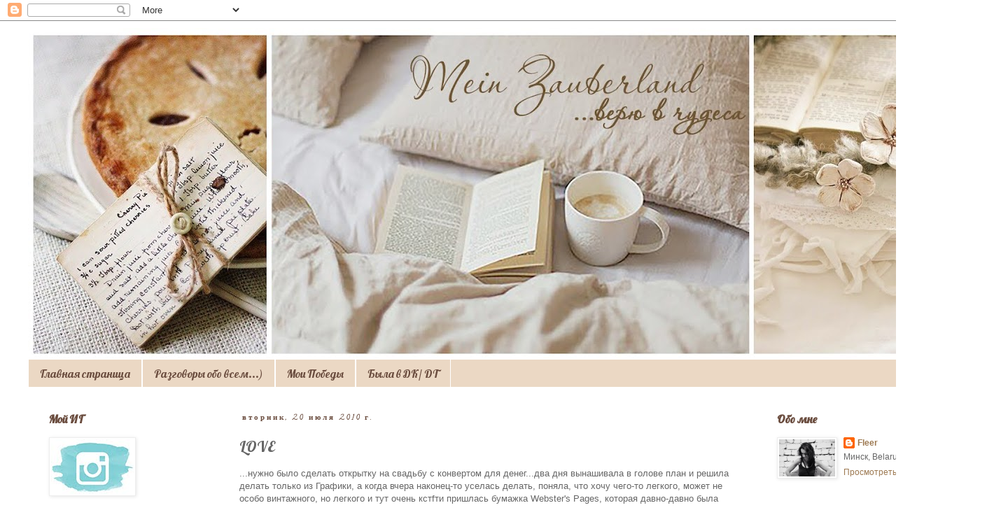

--- FILE ---
content_type: text/html; charset=UTF-8
request_url: https://by-fleer.blogspot.com/2010/07/love.html?showComment=1279622959469
body_size: 23451
content:
<!DOCTYPE html>
<html class='v2' dir='ltr' lang='ru'>
<head>
<link href='https://www.blogger.com/static/v1/widgets/335934321-css_bundle_v2.css' rel='stylesheet' type='text/css'/>
<meta content='width=1100' name='viewport'/>
<meta content='text/html; charset=UTF-8' http-equiv='Content-Type'/>
<meta content='blogger' name='generator'/>
<link href='https://by-fleer.blogspot.com/favicon.ico' rel='icon' type='image/x-icon'/>
<link href='http://by-fleer.blogspot.com/2010/07/love.html' rel='canonical'/>
<link rel="alternate" type="application/atom+xml" title="Mein Zauberland - Atom" href="https://by-fleer.blogspot.com/feeds/posts/default" />
<link rel="alternate" type="application/rss+xml" title="Mein Zauberland - RSS" href="https://by-fleer.blogspot.com/feeds/posts/default?alt=rss" />
<link rel="service.post" type="application/atom+xml" title="Mein Zauberland - Atom" href="https://www.blogger.com/feeds/3221232450255072376/posts/default" />

<link rel="alternate" type="application/atom+xml" title="Mein Zauberland - Atom" href="https://by-fleer.blogspot.com/feeds/766423112374790040/comments/default" />
<!--Can't find substitution for tag [blog.ieCssRetrofitLinks]-->
<link href='https://blogger.googleusercontent.com/img/b/R29vZ2xl/AVvXsEjZoOuWKRmoKbC_jT6rINeDKb2s9OJiggpqQeITK7zfuJNZ1UUkBQkzoC7NpQ265tyU7ClAQfr4W6vChnB4EOYbsJidGAdEcROn9Ii58W8HyJ-rmpXrVS6cbHnz6rJCIlAAir2wtwWWlNg/s400/SDC13381.JPG' rel='image_src'/>
<meta content='http://by-fleer.blogspot.com/2010/07/love.html' property='og:url'/>
<meta content='LOVE' property='og:title'/>
<meta content='...нужно было сделать открытку на свадьбу с конвертом для денег...два дня вынашивала в голове план и решила делать только из Графики, а когд...' property='og:description'/>
<meta content='https://blogger.googleusercontent.com/img/b/R29vZ2xl/AVvXsEjZoOuWKRmoKbC_jT6rINeDKb2s9OJiggpqQeITK7zfuJNZ1UUkBQkzoC7NpQ265tyU7ClAQfr4W6vChnB4EOYbsJidGAdEcROn9Ii58W8HyJ-rmpXrVS6cbHnz6rJCIlAAir2wtwWWlNg/w1200-h630-p-k-no-nu/SDC13381.JPG' property='og:image'/>
<title>Mein Zauberland: LOVE</title>
<style type='text/css'>@font-face{font-family:'Calligraffitti';font-style:normal;font-weight:400;font-display:swap;src:url(//fonts.gstatic.com/s/calligraffitti/v20/46k2lbT3XjDVqJw3DCmCFjE0vkFeOZdjppN_.woff2)format('woff2');unicode-range:U+0000-00FF,U+0131,U+0152-0153,U+02BB-02BC,U+02C6,U+02DA,U+02DC,U+0304,U+0308,U+0329,U+2000-206F,U+20AC,U+2122,U+2191,U+2193,U+2212,U+2215,U+FEFF,U+FFFD;}@font-face{font-family:'Lobster';font-style:normal;font-weight:400;font-display:swap;src:url(//fonts.gstatic.com/s/lobster/v32/neILzCirqoswsqX9zo-mM4MwWJXNqA.woff2)format('woff2');unicode-range:U+0460-052F,U+1C80-1C8A,U+20B4,U+2DE0-2DFF,U+A640-A69F,U+FE2E-FE2F;}@font-face{font-family:'Lobster';font-style:normal;font-weight:400;font-display:swap;src:url(//fonts.gstatic.com/s/lobster/v32/neILzCirqoswsqX9zoamM4MwWJXNqA.woff2)format('woff2');unicode-range:U+0301,U+0400-045F,U+0490-0491,U+04B0-04B1,U+2116;}@font-face{font-family:'Lobster';font-style:normal;font-weight:400;font-display:swap;src:url(//fonts.gstatic.com/s/lobster/v32/neILzCirqoswsqX9zo2mM4MwWJXNqA.woff2)format('woff2');unicode-range:U+0102-0103,U+0110-0111,U+0128-0129,U+0168-0169,U+01A0-01A1,U+01AF-01B0,U+0300-0301,U+0303-0304,U+0308-0309,U+0323,U+0329,U+1EA0-1EF9,U+20AB;}@font-face{font-family:'Lobster';font-style:normal;font-weight:400;font-display:swap;src:url(//fonts.gstatic.com/s/lobster/v32/neILzCirqoswsqX9zoymM4MwWJXNqA.woff2)format('woff2');unicode-range:U+0100-02BA,U+02BD-02C5,U+02C7-02CC,U+02CE-02D7,U+02DD-02FF,U+0304,U+0308,U+0329,U+1D00-1DBF,U+1E00-1E9F,U+1EF2-1EFF,U+2020,U+20A0-20AB,U+20AD-20C0,U+2113,U+2C60-2C7F,U+A720-A7FF;}@font-face{font-family:'Lobster';font-style:normal;font-weight:400;font-display:swap;src:url(//fonts.gstatic.com/s/lobster/v32/neILzCirqoswsqX9zoKmM4MwWJU.woff2)format('woff2');unicode-range:U+0000-00FF,U+0131,U+0152-0153,U+02BB-02BC,U+02C6,U+02DA,U+02DC,U+0304,U+0308,U+0329,U+2000-206F,U+20AC,U+2122,U+2191,U+2193,U+2212,U+2215,U+FEFF,U+FFFD;}</style>
<style id='page-skin-1' type='text/css'><!--
/*
-----------------------------------------------
Blogger Template Style
Name:     Simple
Designer: Blogger
URL:      www.blogger.com
----------------------------------------------- */
/* Content
----------------------------------------------- */
body {
font: normal normal 12px 'Trebuchet MS', Trebuchet, Verdana, sans-serif;
color: #666666;
background: #ffffff none repeat scroll top left;
padding: 0 0 0 0;
}
html body .region-inner {
min-width: 0;
max-width: 100%;
width: auto;
}
h2 {
font-size: 22px;
}
a:link {
text-decoration:none;
color: #9d7951;
}
a:visited {
text-decoration:none;
color: #6a4c3e;
}
a:hover {
text-decoration:underline;
color: #e69138;
}
.body-fauxcolumn-outer .fauxcolumn-inner {
background: transparent none repeat scroll top left;
_background-image: none;
}
.body-fauxcolumn-outer .cap-top {
position: absolute;
z-index: 1;
height: 400px;
width: 100%;
}
.body-fauxcolumn-outer .cap-top .cap-left {
width: 100%;
background: transparent none repeat-x scroll top left;
_background-image: none;
}
.content-outer {
-moz-box-shadow: 0 0 0 rgba(0, 0, 0, .15);
-webkit-box-shadow: 0 0 0 rgba(0, 0, 0, .15);
-goog-ms-box-shadow: 0 0 0 #333333;
box-shadow: 0 0 0 rgba(0, 0, 0, .15);
margin-bottom: 1px;
}
.content-inner {
padding: 10px 40px;
}
.content-inner {
background-color: #ffffff;
}
/* Header
----------------------------------------------- */
.header-outer {
background: #ffffff none repeat-x scroll 0 -400px;
_background-image: none;
}
.Header h1 {
font: normal normal 40px 'Trebuchet MS',Trebuchet,Verdana,sans-serif;
color: #000000;
text-shadow: 0 0 0 rgba(0, 0, 0, .2);
}
.Header h1 a {
color: #000000;
}
.Header .description {
font-size: 18px;
color: #ffffff;
}
.header-inner .Header .titlewrapper {
padding: 22px 0;
}
.header-inner .Header .descriptionwrapper {
padding: 0 0;
}
/* Tabs
----------------------------------------------- */
.tabs-inner .section:first-child {
border-top: 0 solid #ffffff;
}
.tabs-inner .section:first-child ul {
margin-top: -1px;
border-top: 1px solid #ffffff;
border-left: 1px solid #ffffff;
border-right: 1px solid #ffffff;
}
.tabs-inner .widget ul {
background: #ebd8c4 none repeat-x scroll 0 -800px;
_background-image: none;
border-bottom: 1px solid #ffffff;
margin-top: 0;
margin-left: -30px;
margin-right: -30px;
}
.tabs-inner .widget li a {
display: inline-block;
padding: .6em 1em;
font: normal normal 16px Lobster;
color: #6a4c3e;
border-left: 1px solid #ffffff;
border-right: 1px solid #ffffff;
}
.tabs-inner .widget li:first-child a {
border-left: none;
}
.tabs-inner .widget li.selected a, .tabs-inner .widget li a:hover {
color: #6a4c3e;
background-color: #fce5cd;
text-decoration: none;
}
/* Columns
----------------------------------------------- */
.main-outer {
border-top: 0 solid #ffffff;
}
.fauxcolumn-left-outer .fauxcolumn-inner {
border-right: 1px solid #ffffff;
}
.fauxcolumn-right-outer .fauxcolumn-inner {
border-left: 1px solid #ffffff;
}
/* Headings
----------------------------------------------- */
div.widget > h2,
div.widget h2.title {
margin: 0 0 1em 0;
font: normal bold 16px Lobster;
color: #6a4c3e;
}
/* Widgets
----------------------------------------------- */
.widget .zippy {
color: #d4ac83;
text-shadow: 2px 2px 1px rgba(0, 0, 0, .1);
}
.widget .popular-posts ul {
list-style: none;
}
/* Posts
----------------------------------------------- */
h2.date-header {
font: normal bold 11px Calligraffitti;
}
.date-header span {
background-color: #ffffff;
color: #6a4c3e;
padding: 0.4em;
letter-spacing: 3px;
margin: inherit;
}
.main-inner {
padding-top: 35px;
padding-bottom: 65px;
}
.main-inner .column-center-inner {
padding: 0 0;
}
.main-inner .column-center-inner .section {
margin: 0 1em;
}
.post {
margin: 0 0 45px 0;
}
h3.post-title, .comments h4 {
font: normal normal 22px Lobster;
margin: .75em 0 0;
}
.post-body {
font-size: 110%;
line-height: 1.4;
position: relative;
}
.post-body img, .post-body .tr-caption-container, .Profile img, .Image img,
.BlogList .item-thumbnail img {
padding: 2px;
background: #ffffff;
border: 1px solid #eeeeee;
-moz-box-shadow: 1px 1px 5px rgba(0, 0, 0, .1);
-webkit-box-shadow: 1px 1px 5px rgba(0, 0, 0, .1);
box-shadow: 1px 1px 5px rgba(0, 0, 0, .1);
}
.post-body img, .post-body .tr-caption-container {
padding: 5px;
}
.post-body .tr-caption-container {
color: #666666;
}
.post-body .tr-caption-container img {
padding: 0;
background: transparent;
border: none;
-moz-box-shadow: 0 0 0 rgba(0, 0, 0, .1);
-webkit-box-shadow: 0 0 0 rgba(0, 0, 0, .1);
box-shadow: 0 0 0 rgba(0, 0, 0, .1);
}
.post-header {
margin: 0 0 1.5em;
line-height: 1.6;
font-size: 90%;
}
.post-footer {
margin: 20px -2px 0;
padding: 5px 10px;
color: #795241;
background-color: #ffffff;
border-bottom: 1px solid #ffffff;
line-height: 1.6;
font-size: 90%;
}
#comments .comment-author {
padding-top: 1.5em;
border-top: 1px solid #ffffff;
background-position: 0 1.5em;
}
#comments .comment-author:first-child {
padding-top: 0;
border-top: none;
}
.avatar-image-container {
margin: .2em 0 0;
}
#comments .avatar-image-container img {
border: 1px solid #eeeeee;
}
/* Comments
----------------------------------------------- */
.comments .comments-content .icon.blog-author {
background-repeat: no-repeat;
background-image: url([data-uri]);
}
.comments .comments-content .loadmore a {
border-top: 1px solid #d4ac83;
border-bottom: 1px solid #d4ac83;
}
.comments .comment-thread.inline-thread {
background-color: #ffffff;
}
.comments .continue {
border-top: 2px solid #d4ac83;
}
/* Accents
---------------------------------------------- */
.section-columns td.columns-cell {
border-left: 1px solid #ffffff;
}
.blog-pager {
background: transparent url(https://resources.blogblog.com/blogblog/data/1kt/simple/paging_dot.png) repeat-x scroll top center;
}
.blog-pager-older-link, .home-link,
.blog-pager-newer-link {
background-color: #ffffff;
padding: 5px;
}
.footer-outer {
border-top: 1px dashed #bbbbbb;
}
/* Mobile
----------------------------------------------- */
body.mobile  {
background-size: auto;
}
.mobile .body-fauxcolumn-outer {
background: transparent none repeat scroll top left;
}
.mobile .body-fauxcolumn-outer .cap-top {
background-size: 100% auto;
}
.mobile .content-outer {
-webkit-box-shadow: 0 0 3px rgba(0, 0, 0, .15);
box-shadow: 0 0 3px rgba(0, 0, 0, .15);
}
.mobile .tabs-inner .widget ul {
margin-left: 0;
margin-right: 0;
}
.mobile .post {
margin: 0;
}
.mobile .main-inner .column-center-inner .section {
margin: 0;
}
.mobile .date-header span {
padding: 0.1em 10px;
margin: 0 -10px;
}
.mobile h3.post-title {
margin: 0;
}
.mobile .blog-pager {
background: transparent none no-repeat scroll top center;
}
.mobile .footer-outer {
border-top: none;
}
.mobile .main-inner, .mobile .footer-inner {
background-color: #ffffff;
}
.mobile-index-contents {
color: #666666;
}
.mobile-link-button {
background-color: #9d7951;
}
.mobile-link-button a:link, .mobile-link-button a:visited {
color: #ffffff;
}
.mobile .tabs-inner .section:first-child {
border-top: none;
}
.mobile .tabs-inner .PageList .widget-content {
background-color: #fce5cd;
color: #6a4c3e;
border-top: 1px solid #ffffff;
border-bottom: 1px solid #ffffff;
}
.mobile .tabs-inner .PageList .widget-content .pagelist-arrow {
border-left: 1px solid #ffffff;
}

--></style>
<style id='template-skin-1' type='text/css'><!--
body {
min-width: 1430px;
}
.content-outer, .content-fauxcolumn-outer, .region-inner {
min-width: 1430px;
max-width: 1430px;
_width: 1430px;
}
.main-inner .columns {
padding-left: 290px;
padding-right: 310px;
}
.main-inner .fauxcolumn-center-outer {
left: 290px;
right: 310px;
/* IE6 does not respect left and right together */
_width: expression(this.parentNode.offsetWidth -
parseInt("290px") -
parseInt("310px") + 'px');
}
.main-inner .fauxcolumn-left-outer {
width: 290px;
}
.main-inner .fauxcolumn-right-outer {
width: 310px;
}
.main-inner .column-left-outer {
width: 290px;
right: 100%;
margin-left: -290px;
}
.main-inner .column-right-outer {
width: 310px;
margin-right: -310px;
}
#layout {
min-width: 0;
}
#layout .content-outer {
min-width: 0;
width: 800px;
}
#layout .region-inner {
min-width: 0;
width: auto;
}
body#layout div.add_widget {
padding: 8px;
}
body#layout div.add_widget a {
margin-left: 32px;
}
--></style>
<link href='https://www.blogger.com/dyn-css/authorization.css?targetBlogID=3221232450255072376&amp;zx=765b40ac-8b3f-4090-93f0-1cdba1035a1a' media='none' onload='if(media!=&#39;all&#39;)media=&#39;all&#39;' rel='stylesheet'/><noscript><link href='https://www.blogger.com/dyn-css/authorization.css?targetBlogID=3221232450255072376&amp;zx=765b40ac-8b3f-4090-93f0-1cdba1035a1a' rel='stylesheet'/></noscript>
<meta name='google-adsense-platform-account' content='ca-host-pub-1556223355139109'/>
<meta name='google-adsense-platform-domain' content='blogspot.com'/>

</head>
<body class='loading variant-simplysimple'>
<div class='navbar section' id='navbar' name='Панель навигации'><div class='widget Navbar' data-version='1' id='Navbar1'><script type="text/javascript">
    function setAttributeOnload(object, attribute, val) {
      if(window.addEventListener) {
        window.addEventListener('load',
          function(){ object[attribute] = val; }, false);
      } else {
        window.attachEvent('onload', function(){ object[attribute] = val; });
      }
    }
  </script>
<div id="navbar-iframe-container"></div>
<script type="text/javascript" src="https://apis.google.com/js/platform.js"></script>
<script type="text/javascript">
      gapi.load("gapi.iframes:gapi.iframes.style.bubble", function() {
        if (gapi.iframes && gapi.iframes.getContext) {
          gapi.iframes.getContext().openChild({
              url: 'https://www.blogger.com/navbar/3221232450255072376?po\x3d766423112374790040\x26origin\x3dhttps://by-fleer.blogspot.com',
              where: document.getElementById("navbar-iframe-container"),
              id: "navbar-iframe"
          });
        }
      });
    </script><script type="text/javascript">
(function() {
var script = document.createElement('script');
script.type = 'text/javascript';
script.src = '//pagead2.googlesyndication.com/pagead/js/google_top_exp.js';
var head = document.getElementsByTagName('head')[0];
if (head) {
head.appendChild(script);
}})();
</script>
</div></div>
<div class='body-fauxcolumns'>
<div class='fauxcolumn-outer body-fauxcolumn-outer'>
<div class='cap-top'>
<div class='cap-left'></div>
<div class='cap-right'></div>
</div>
<div class='fauxborder-left'>
<div class='fauxborder-right'></div>
<div class='fauxcolumn-inner'>
</div>
</div>
<div class='cap-bottom'>
<div class='cap-left'></div>
<div class='cap-right'></div>
</div>
</div>
</div>
<div class='content'>
<div class='content-fauxcolumns'>
<div class='fauxcolumn-outer content-fauxcolumn-outer'>
<div class='cap-top'>
<div class='cap-left'></div>
<div class='cap-right'></div>
</div>
<div class='fauxborder-left'>
<div class='fauxborder-right'></div>
<div class='fauxcolumn-inner'>
</div>
</div>
<div class='cap-bottom'>
<div class='cap-left'></div>
<div class='cap-right'></div>
</div>
</div>
</div>
<div class='content-outer'>
<div class='content-cap-top cap-top'>
<div class='cap-left'></div>
<div class='cap-right'></div>
</div>
<div class='fauxborder-left content-fauxborder-left'>
<div class='fauxborder-right content-fauxborder-right'></div>
<div class='content-inner'>
<header>
<div class='header-outer'>
<div class='header-cap-top cap-top'>
<div class='cap-left'></div>
<div class='cap-right'></div>
</div>
<div class='fauxborder-left header-fauxborder-left'>
<div class='fauxborder-right header-fauxborder-right'></div>
<div class='region-inner header-inner'>
<div class='header section' id='header' name='Заголовок'><div class='widget Header' data-version='1' id='Header1'>
<div id='header-inner'>
<a href='https://by-fleer.blogspot.com/' style='display: block'>
<img alt='Mein Zauberland' height='474px; ' id='Header1_headerimg' src='https://blogger.googleusercontent.com/img/b/R29vZ2xl/AVvXsEj5x6EqeNPVjJnwhYRtNaaUpNyPbHB2fIvu_2ZffolmMjpN0Tuxb73BjeM4rTl9kZDoQ9pI6f4b64rHVEaefFDNNe3C6iO_-mQo5jugHpR9b9hvwooUShCFgPFXKh1dj4rYQoF3sL2X9jM/s1350/%25D0%2591%25D0%25B5%25D0%25B7+%25D0%25B8%25D0%25BC%25D0%25B5%25D0%25BD%25D0%25B8-1%25D0%25BB%25D0%25BB%25D0%25BB.jpg' style='display: block' width='1350px; '/>
</a>
</div>
</div></div>
</div>
</div>
<div class='header-cap-bottom cap-bottom'>
<div class='cap-left'></div>
<div class='cap-right'></div>
</div>
</div>
</header>
<div class='tabs-outer'>
<div class='tabs-cap-top cap-top'>
<div class='cap-left'></div>
<div class='cap-right'></div>
</div>
<div class='fauxborder-left tabs-fauxborder-left'>
<div class='fauxborder-right tabs-fauxborder-right'></div>
<div class='region-inner tabs-inner'>
<div class='tabs section' id='crosscol' name='Поперечный столбец'><div class='widget PageList' data-version='1' id='PageList1'>
<h2>Страницы</h2>
<div class='widget-content'>
<ul>
<li>
<a href='https://by-fleer.blogspot.com/'>Главная страница</a>
</li>
<li>
<a href='http://by-fleer.blogspot.com/2012/08/blog-post_5.html'>Разговоры обо всем...)</a>
</li>
<li>
<a href='https://by-fleer.blogspot.com/p/blog-page.html'>Мои Победы</a>
</li>
<li>
<a href='https://by-fleer.blogspot.com/p/dt.html'>Была в ДК/ DT</a>
</li>
</ul>
<div class='clear'></div>
</div>
</div></div>
<div class='tabs no-items section' id='crosscol-overflow' name='Cross-Column 2'></div>
</div>
</div>
<div class='tabs-cap-bottom cap-bottom'>
<div class='cap-left'></div>
<div class='cap-right'></div>
</div>
</div>
<div class='main-outer'>
<div class='main-cap-top cap-top'>
<div class='cap-left'></div>
<div class='cap-right'></div>
</div>
<div class='fauxborder-left main-fauxborder-left'>
<div class='fauxborder-right main-fauxborder-right'></div>
<div class='region-inner main-inner'>
<div class='columns fauxcolumns'>
<div class='fauxcolumn-outer fauxcolumn-center-outer'>
<div class='cap-top'>
<div class='cap-left'></div>
<div class='cap-right'></div>
</div>
<div class='fauxborder-left'>
<div class='fauxborder-right'></div>
<div class='fauxcolumn-inner'>
</div>
</div>
<div class='cap-bottom'>
<div class='cap-left'></div>
<div class='cap-right'></div>
</div>
</div>
<div class='fauxcolumn-outer fauxcolumn-left-outer'>
<div class='cap-top'>
<div class='cap-left'></div>
<div class='cap-right'></div>
</div>
<div class='fauxborder-left'>
<div class='fauxborder-right'></div>
<div class='fauxcolumn-inner'>
</div>
</div>
<div class='cap-bottom'>
<div class='cap-left'></div>
<div class='cap-right'></div>
</div>
</div>
<div class='fauxcolumn-outer fauxcolumn-right-outer'>
<div class='cap-top'>
<div class='cap-left'></div>
<div class='cap-right'></div>
</div>
<div class='fauxborder-left'>
<div class='fauxborder-right'></div>
<div class='fauxcolumn-inner'>
</div>
</div>
<div class='cap-bottom'>
<div class='cap-left'></div>
<div class='cap-right'></div>
</div>
</div>
<!-- corrects IE6 width calculation -->
<div class='columns-inner'>
<div class='column-center-outer'>
<div class='column-center-inner'>
<div class='main section' id='main' name='Основной'><div class='widget Blog' data-version='1' id='Blog1'>
<div class='blog-posts hfeed'>

          <div class="date-outer">
        
<h2 class='date-header'><span>вторник, 20 июля 2010&#8239;г.</span></h2>

          <div class="date-posts">
        
<div class='post-outer'>
<div class='post hentry uncustomized-post-template' itemprop='blogPost' itemscope='itemscope' itemtype='http://schema.org/BlogPosting'>
<meta content='https://blogger.googleusercontent.com/img/b/R29vZ2xl/AVvXsEjZoOuWKRmoKbC_jT6rINeDKb2s9OJiggpqQeITK7zfuJNZ1UUkBQkzoC7NpQ265tyU7ClAQfr4W6vChnB4EOYbsJidGAdEcROn9Ii58W8HyJ-rmpXrVS6cbHnz6rJCIlAAir2wtwWWlNg/s400/SDC13381.JPG' itemprop='image_url'/>
<meta content='3221232450255072376' itemprop='blogId'/>
<meta content='766423112374790040' itemprop='postId'/>
<a name='766423112374790040'></a>
<h3 class='post-title entry-title' itemprop='name'>
LOVE
</h3>
<div class='post-header'>
<div class='post-header-line-1'></div>
</div>
<div class='post-body entry-content' id='post-body-766423112374790040' itemprop='description articleBody'>
...нужно было сделать открытку на свадьбу с конвертом для денег...два дня вынашивала в голове план и решила делать только из Графики, а когда вчера наконец-то уселась делать, поняла, что хочу чего-то легкого, может не особо винтажного, но легкого и тут очень кстfти пришлась бумажка Webster's Pages, которая давно-давно была куплена и почти забыта...декора минимум - полужемчужины, 2 булавки (за одну огромное спасибо Алене-Елке), штамп LOVE и эмбоссинг...<br /><br /><a href="https://blogger.googleusercontent.com/img/b/R29vZ2xl/AVvXsEjZoOuWKRmoKbC_jT6rINeDKb2s9OJiggpqQeITK7zfuJNZ1UUkBQkzoC7NpQ265tyU7ClAQfr4W6vChnB4EOYbsJidGAdEcROn9Ii58W8HyJ-rmpXrVS6cbHnz6rJCIlAAir2wtwWWlNg/s1600/SDC13381.JPG" onblur="try {parent.deselectBloggerImageGracefully();} catch(e) {}"><img alt="" border="0" id="BLOGGER_PHOTO_ID_5495877588311046914" src="https://blogger.googleusercontent.com/img/b/R29vZ2xl/AVvXsEjZoOuWKRmoKbC_jT6rINeDKb2s9OJiggpqQeITK7zfuJNZ1UUkBQkzoC7NpQ265tyU7ClAQfr4W6vChnB4EOYbsJidGAdEcROn9Ii58W8HyJ-rmpXrVS6cbHnz6rJCIlAAir2wtwWWlNg/s400/SDC13381.JPG" style="display:block; margin:0px auto 10px; text-align:center;cursor:pointer; cursor:hand;width: 391px; height: 400px;" /></a><br /><a href="https://blogger.googleusercontent.com/img/b/R29vZ2xl/AVvXsEiYGmGutRpqYIzDXi2N1YcBZqpQWJcwMYto9Q24PSTnbvd86mHzjxxjfchkXhdtVi7Pb4vobWaBnB3l336ORP7Cu1jRNqQSCpE7WvVciaL7tVOYeg6A0y_FZe1aWlWCPVQawoOfnJB5x0s/s1600/SDC13376.JPG" onblur="try {parent.deselectBloggerImageGracefully();} catch(e) {}"><img alt="" border="0" id="BLOGGER_PHOTO_ID_5495877527745375474" src="https://blogger.googleusercontent.com/img/b/R29vZ2xl/AVvXsEiYGmGutRpqYIzDXi2N1YcBZqpQWJcwMYto9Q24PSTnbvd86mHzjxxjfchkXhdtVi7Pb4vobWaBnB3l336ORP7Cu1jRNqQSCpE7WvVciaL7tVOYeg6A0y_FZe1aWlWCPVQawoOfnJB5x0s/s400/SDC13376.JPG" style="display:block; margin:0px auto 10px; text-align:center;cursor:pointer; cursor:hand;width: 400px; height: 300px;" /></a><br /><a href="https://blogger.googleusercontent.com/img/b/R29vZ2xl/AVvXsEj6uQei6cVWWqI9Bj4_JGlXNEV_N44VyFwo41LwqgzaBTKftFzdFjnZ0t_sYdXTdw5J31VVyYAy58gvu202Lg2FV0yecRDOSNpg-4rZiLswlN2k332VtqsKuE6q1R82goWoWyyg3IGHjKU/s1600/SDC13380.JPG" onblur="try {parent.deselectBloggerImageGracefully();} catch(e) {}"><img alt="" border="0" id="BLOGGER_PHOTO_ID_5495877371906074642" src="https://blogger.googleusercontent.com/img/b/R29vZ2xl/AVvXsEj6uQei6cVWWqI9Bj4_JGlXNEV_N44VyFwo41LwqgzaBTKftFzdFjnZ0t_sYdXTdw5J31VVyYAy58gvu202Lg2FV0yecRDOSNpg-4rZiLswlN2k332VtqsKuE6q1R82goWoWyyg3IGHjKU/s400/SDC13380.JPG" style="display:block; margin:0px auto 10px; text-align:center;cursor:pointer; cursor:hand;width: 400px; height: 300px;" /></a>
<div style='clear: both;'></div>
</div>
<div class='post-footer'>
<div class='post-footer-line post-footer-line-1'>
<span class='post-author vcard'>
Автор:
<span class='fn' itemprop='author' itemscope='itemscope' itemtype='http://schema.org/Person'>
<meta content='https://www.blogger.com/profile/05645782057193224187' itemprop='url'/>
<a class='g-profile' href='https://www.blogger.com/profile/05645782057193224187' rel='author' title='author profile'>
<span itemprop='name'>Fleer</span>
</a>
</span>
</span>
<span class='post-timestamp'>
на
<meta content='http://by-fleer.blogspot.com/2010/07/love.html' itemprop='url'/>
<a class='timestamp-link' href='https://by-fleer.blogspot.com/2010/07/love.html' rel='bookmark' title='permanent link'><abbr class='published' itemprop='datePublished' title='2010-07-20T09:43:00+03:00'>вторник, июля 20, 2010</abbr></a>
</span>
<span class='post-comment-link'>
</span>
<span class='post-icons'>
<span class='item-action'>
<a href='https://www.blogger.com/email-post/3221232450255072376/766423112374790040' title='Отправить сообщение по электронной почте'>
<img alt='' class='icon-action' height='13' src='https://resources.blogblog.com/img/icon18_email.gif' width='18'/>
</a>
</span>
<span class='item-control blog-admin pid-1956037073'>
<a href='https://www.blogger.com/post-edit.g?blogID=3221232450255072376&postID=766423112374790040&from=pencil' title='Изменить сообщение'>
<img alt='' class='icon-action' height='18' src='https://resources.blogblog.com/img/icon18_edit_allbkg.gif' width='18'/>
</a>
</span>
</span>
<div class='post-share-buttons goog-inline-block'>
<a class='goog-inline-block share-button sb-email' href='https://www.blogger.com/share-post.g?blogID=3221232450255072376&postID=766423112374790040&target=email' target='_blank' title='Отправить по электронной почте'><span class='share-button-link-text'>Отправить по электронной почте</span></a><a class='goog-inline-block share-button sb-blog' href='https://www.blogger.com/share-post.g?blogID=3221232450255072376&postID=766423112374790040&target=blog' onclick='window.open(this.href, "_blank", "height=270,width=475"); return false;' target='_blank' title='Написать об этом в блоге'><span class='share-button-link-text'>Написать об этом в блоге</span></a><a class='goog-inline-block share-button sb-twitter' href='https://www.blogger.com/share-post.g?blogID=3221232450255072376&postID=766423112374790040&target=twitter' target='_blank' title='Поделиться в X'><span class='share-button-link-text'>Поделиться в X</span></a><a class='goog-inline-block share-button sb-facebook' href='https://www.blogger.com/share-post.g?blogID=3221232450255072376&postID=766423112374790040&target=facebook' onclick='window.open(this.href, "_blank", "height=430,width=640"); return false;' target='_blank' title='Опубликовать в Facebook'><span class='share-button-link-text'>Опубликовать в Facebook</span></a><a class='goog-inline-block share-button sb-pinterest' href='https://www.blogger.com/share-post.g?blogID=3221232450255072376&postID=766423112374790040&target=pinterest' target='_blank' title='Поделиться в Pinterest'><span class='share-button-link-text'>Поделиться в Pinterest</span></a>
</div>
</div>
<div class='post-footer-line post-footer-line-2'>
<span class='post-labels'>
Ярлыки:
<a href='https://by-fleer.blogspot.com/search/label/%D0%92%D0%B8%D0%BD%D1%82%D0%B0%D0%B6%20%D0%B8%20%D0%A8%D0%B5%D0%B1%D0%B1%D0%B8' rel='tag'>Винтаж и Шебби</a>,
<a href='https://by-fleer.blogspot.com/search/label/%D0%9E%D1%82%D0%BA%D1%80%D1%8B%D1%82%D0%BA%D0%B8' rel='tag'>Открытки</a>,
<a href='https://by-fleer.blogspot.com/search/label/%D1%81%D0%B2%D0%B0%D0%B4%D0%B5%D0%B1%D0%BD%D0%BE%D0%B5' rel='tag'>свадебное</a>
</span>
</div>
<div class='post-footer-line post-footer-line-3'>
<span class='post-location'>
</span>
</div>
</div>
</div>
<div class='comments' id='comments'>
<a name='comments'></a>
<h4>10 комментариев:</h4>
<div class='comments-content'>
<script async='async' src='' type='text/javascript'></script>
<script type='text/javascript'>
    (function() {
      var items = null;
      var msgs = null;
      var config = {};

// <![CDATA[
      var cursor = null;
      if (items && items.length > 0) {
        cursor = parseInt(items[items.length - 1].timestamp) + 1;
      }

      var bodyFromEntry = function(entry) {
        var text = (entry &&
                    ((entry.content && entry.content.$t) ||
                     (entry.summary && entry.summary.$t))) ||
            '';
        if (entry && entry.gd$extendedProperty) {
          for (var k in entry.gd$extendedProperty) {
            if (entry.gd$extendedProperty[k].name == 'blogger.contentRemoved') {
              return '<span class="deleted-comment">' + text + '</span>';
            }
          }
        }
        return text;
      }

      var parse = function(data) {
        cursor = null;
        var comments = [];
        if (data && data.feed && data.feed.entry) {
          for (var i = 0, entry; entry = data.feed.entry[i]; i++) {
            var comment = {};
            // comment ID, parsed out of the original id format
            var id = /blog-(\d+).post-(\d+)/.exec(entry.id.$t);
            comment.id = id ? id[2] : null;
            comment.body = bodyFromEntry(entry);
            comment.timestamp = Date.parse(entry.published.$t) + '';
            if (entry.author && entry.author.constructor === Array) {
              var auth = entry.author[0];
              if (auth) {
                comment.author = {
                  name: (auth.name ? auth.name.$t : undefined),
                  profileUrl: (auth.uri ? auth.uri.$t : undefined),
                  avatarUrl: (auth.gd$image ? auth.gd$image.src : undefined)
                };
              }
            }
            if (entry.link) {
              if (entry.link[2]) {
                comment.link = comment.permalink = entry.link[2].href;
              }
              if (entry.link[3]) {
                var pid = /.*comments\/default\/(\d+)\?.*/.exec(entry.link[3].href);
                if (pid && pid[1]) {
                  comment.parentId = pid[1];
                }
              }
            }
            comment.deleteclass = 'item-control blog-admin';
            if (entry.gd$extendedProperty) {
              for (var k in entry.gd$extendedProperty) {
                if (entry.gd$extendedProperty[k].name == 'blogger.itemClass') {
                  comment.deleteclass += ' ' + entry.gd$extendedProperty[k].value;
                } else if (entry.gd$extendedProperty[k].name == 'blogger.displayTime') {
                  comment.displayTime = entry.gd$extendedProperty[k].value;
                }
              }
            }
            comments.push(comment);
          }
        }
        return comments;
      };

      var paginator = function(callback) {
        if (hasMore()) {
          var url = config.feed + '?alt=json&v=2&orderby=published&reverse=false&max-results=50';
          if (cursor) {
            url += '&published-min=' + new Date(cursor).toISOString();
          }
          window.bloggercomments = function(data) {
            var parsed = parse(data);
            cursor = parsed.length < 50 ? null
                : parseInt(parsed[parsed.length - 1].timestamp) + 1
            callback(parsed);
            window.bloggercomments = null;
          }
          url += '&callback=bloggercomments';
          var script = document.createElement('script');
          script.type = 'text/javascript';
          script.src = url;
          document.getElementsByTagName('head')[0].appendChild(script);
        }
      };
      var hasMore = function() {
        return !!cursor;
      };
      var getMeta = function(key, comment) {
        if ('iswriter' == key) {
          var matches = !!comment.author
              && comment.author.name == config.authorName
              && comment.author.profileUrl == config.authorUrl;
          return matches ? 'true' : '';
        } else if ('deletelink' == key) {
          return config.baseUri + '/comment/delete/'
               + config.blogId + '/' + comment.id;
        } else if ('deleteclass' == key) {
          return comment.deleteclass;
        }
        return '';
      };

      var replybox = null;
      var replyUrlParts = null;
      var replyParent = undefined;

      var onReply = function(commentId, domId) {
        if (replybox == null) {
          // lazily cache replybox, and adjust to suit this style:
          replybox = document.getElementById('comment-editor');
          if (replybox != null) {
            replybox.height = '250px';
            replybox.style.display = 'block';
            replyUrlParts = replybox.src.split('#');
          }
        }
        if (replybox && (commentId !== replyParent)) {
          replybox.src = '';
          document.getElementById(domId).insertBefore(replybox, null);
          replybox.src = replyUrlParts[0]
              + (commentId ? '&parentID=' + commentId : '')
              + '#' + replyUrlParts[1];
          replyParent = commentId;
        }
      };

      var hash = (window.location.hash || '#').substring(1);
      var startThread, targetComment;
      if (/^comment-form_/.test(hash)) {
        startThread = hash.substring('comment-form_'.length);
      } else if (/^c[0-9]+$/.test(hash)) {
        targetComment = hash.substring(1);
      }

      // Configure commenting API:
      var configJso = {
        'maxDepth': config.maxThreadDepth
      };
      var provider = {
        'id': config.postId,
        'data': items,
        'loadNext': paginator,
        'hasMore': hasMore,
        'getMeta': getMeta,
        'onReply': onReply,
        'rendered': true,
        'initComment': targetComment,
        'initReplyThread': startThread,
        'config': configJso,
        'messages': msgs
      };

      var render = function() {
        if (window.goog && window.goog.comments) {
          var holder = document.getElementById('comment-holder');
          window.goog.comments.render(holder, provider);
        }
      };

      // render now, or queue to render when library loads:
      if (window.goog && window.goog.comments) {
        render();
      } else {
        window.goog = window.goog || {};
        window.goog.comments = window.goog.comments || {};
        window.goog.comments.loadQueue = window.goog.comments.loadQueue || [];
        window.goog.comments.loadQueue.push(render);
      }
    })();
// ]]>
  </script>
<div id='comment-holder'>
<div class="comment-thread toplevel-thread"><ol id="top-ra"><li class="comment" id="c412430680537556586"><div class="avatar-image-container"><img src="//blogger.googleusercontent.com/img/b/R29vZ2xl/AVvXsEjHm3GrMp4biYC7L5UKcjLn0SvdkI22xS4r1xlsVLYdwx3eHgYrxGn6KtZRj6cgdhPNQYCuxaKdnzSAxZ1_1GV0fBPTM5G_uV9TYjWZQ-SfKdfbIso_8zoCtRBYWhj1EV4/s45-c/01.jpg" alt=""/></div><div class="comment-block"><div class="comment-header"><cite class="user"><a href="https://www.blogger.com/profile/00618681859009845654" rel="nofollow">Dasovon</a></cite><span class="icon user "></span><span class="datetime secondary-text"><a rel="nofollow" href="https://by-fleer.blogspot.com/2010/07/love.html?showComment=1279608932146#c412430680537556586">20 июля 2010&#8239;г. в 09:55</a></span></div><p class="comment-content">Вика, замечательная открытка))) И кармашек такой интересненький)))</p><span class="comment-actions secondary-text"><a class="comment-reply" target="_self" data-comment-id="412430680537556586">Ответить</a><span class="item-control blog-admin blog-admin pid-1412674725"><a target="_self" href="https://www.blogger.com/comment/delete/3221232450255072376/412430680537556586">Удалить</a></span></span></div><div class="comment-replies"><div id="c412430680537556586-rt" class="comment-thread inline-thread hidden"><span class="thread-toggle thread-expanded"><span class="thread-arrow"></span><span class="thread-count"><a target="_self">Ответы</a></span></span><ol id="c412430680537556586-ra" class="thread-chrome thread-expanded"><div></div><div id="c412430680537556586-continue" class="continue"><a class="comment-reply" target="_self" data-comment-id="412430680537556586">Ответить</a></div></ol></div></div><div class="comment-replybox-single" id="c412430680537556586-ce"></div></li><li class="comment" id="c4390031016269918015"><div class="avatar-image-container"><img src="//blogger.googleusercontent.com/img/b/R29vZ2xl/AVvXsEjpB_HQ_lupilVNwG-rY4u4Cwi3bxPb3jheDjdRbw5xxztwSUmUG4ARiHwDv2qIUwaEjiHtiXbiZ70kcz4hjEusJKoht_s_5iR3enunde0RuHDcq_Yy9jgjIHYJ4ClLXxM/s45-c/HPIM2328.jpg" alt=""/></div><div class="comment-block"><div class="comment-header"><cite class="user"><a href="https://www.blogger.com/profile/12844911547303415297" rel="nofollow">batiula</a></cite><span class="icon user "></span><span class="datetime secondary-text"><a rel="nofollow" href="https://by-fleer.blogspot.com/2010/07/love.html?showComment=1279610353337#c4390031016269918015">20 июля 2010&#8239;г. в 10:19</a></span></div><p class="comment-content">Присоединяюсь к восторгам! Бумажка прелестна, ну а открытка, конечно, вообще нет слов!</p><span class="comment-actions secondary-text"><a class="comment-reply" target="_self" data-comment-id="4390031016269918015">Ответить</a><span class="item-control blog-admin blog-admin pid-340292185"><a target="_self" href="https://www.blogger.com/comment/delete/3221232450255072376/4390031016269918015">Удалить</a></span></span></div><div class="comment-replies"><div id="c4390031016269918015-rt" class="comment-thread inline-thread hidden"><span class="thread-toggle thread-expanded"><span class="thread-arrow"></span><span class="thread-count"><a target="_self">Ответы</a></span></span><ol id="c4390031016269918015-ra" class="thread-chrome thread-expanded"><div></div><div id="c4390031016269918015-continue" class="continue"><a class="comment-reply" target="_self" data-comment-id="4390031016269918015">Ответить</a></div></ol></div></div><div class="comment-replybox-single" id="c4390031016269918015-ce"></div></li><li class="comment" id="c2866186191627261268"><div class="avatar-image-container"><img src="//blogger.googleusercontent.com/img/b/R29vZ2xl/AVvXsEh-YUH9ZogeAej1-1X6efXK7EkHEh5nyZVRW-cuEH-16WA1AQgXFxC-_qyZrV6jRhQNobVVMvGI32GYuNyh8qu3XSF2LXXCFhZ0e3ZNNVHzPas2QTkByIrTTDRM-eiJuSw/s45-c/S3700439.JPG" alt=""/></div><div class="comment-block"><div class="comment-header"><cite class="user"><a href="https://www.blogger.com/profile/17587136221376015933" rel="nofollow">Dora</a></cite><span class="icon user "></span><span class="datetime secondary-text"><a rel="nofollow" href="https://by-fleer.blogspot.com/2010/07/love.html?showComment=1279612524867#c2866186191627261268">20 июля 2010&#8239;г. в 10:55</a></span></div><p class="comment-content">Прекрасная открытка!</p><span class="comment-actions secondary-text"><a class="comment-reply" target="_self" data-comment-id="2866186191627261268">Ответить</a><span class="item-control blog-admin blog-admin pid-1941515667"><a target="_self" href="https://www.blogger.com/comment/delete/3221232450255072376/2866186191627261268">Удалить</a></span></span></div><div class="comment-replies"><div id="c2866186191627261268-rt" class="comment-thread inline-thread hidden"><span class="thread-toggle thread-expanded"><span class="thread-arrow"></span><span class="thread-count"><a target="_self">Ответы</a></span></span><ol id="c2866186191627261268-ra" class="thread-chrome thread-expanded"><div></div><div id="c2866186191627261268-continue" class="continue"><a class="comment-reply" target="_self" data-comment-id="2866186191627261268">Ответить</a></div></ol></div></div><div class="comment-replybox-single" id="c2866186191627261268-ce"></div></li><li class="comment" id="c805902078094914677"><div class="avatar-image-container"><img src="//resources.blogblog.com/img/blank.gif" alt=""/></div><div class="comment-block"><div class="comment-header"><cite class="user">Анонимный</cite><span class="icon user "></span><span class="datetime secondary-text"><a rel="nofollow" href="https://by-fleer.blogspot.com/2010/07/love.html?showComment=1279614020670#c805902078094914677">20 июля 2010&#8239;г. в 11:20</a></span></div><p class="comment-content">Вика, просто прелесть, а не открытка! Ничего лишнего, классика в ее великолепии... Даже жалко дарить))) СПАСИБО!!!!!!!!!!!!!!!!!!!!!!!!!</p><span class="comment-actions secondary-text"><a class="comment-reply" target="_self" data-comment-id="805902078094914677">Ответить</a><span class="item-control blog-admin blog-admin pid-691961814"><a target="_self" href="https://www.blogger.com/comment/delete/3221232450255072376/805902078094914677">Удалить</a></span></span></div><div class="comment-replies"><div id="c805902078094914677-rt" class="comment-thread inline-thread hidden"><span class="thread-toggle thread-expanded"><span class="thread-arrow"></span><span class="thread-count"><a target="_self">Ответы</a></span></span><ol id="c805902078094914677-ra" class="thread-chrome thread-expanded"><div></div><div id="c805902078094914677-continue" class="continue"><a class="comment-reply" target="_self" data-comment-id="805902078094914677">Ответить</a></div></ol></div></div><div class="comment-replybox-single" id="c805902078094914677-ce"></div></li><li class="comment" id="c5763075055604605311"><div class="avatar-image-container"><img src="//blogger.googleusercontent.com/img/b/R29vZ2xl/AVvXsEhs_t-r043kKeBJl44CW63bt4UySG1waKRqjeIC4gzRu4vafnf1qpowvZNEQeSsIQNwIu035msOl8QTAFph4fYNkc9Iyz2GQuz2k4u03mJpmxYtHk0uDYO9_aP2G6dmR00/s45-c/*" alt=""/></div><div class="comment-block"><div class="comment-header"><cite class="user"><a href="https://www.blogger.com/profile/13189459432264611770" rel="nofollow">Evgenia Levitskaya</a></cite><span class="icon user "></span><span class="datetime secondary-text"><a rel="nofollow" href="https://by-fleer.blogspot.com/2010/07/love.html?showComment=1279622959469#c5763075055604605311">20 июля 2010&#8239;г. в 13:49</a></span></div><p class="comment-content">очень красиво и оригинально</p><span class="comment-actions secondary-text"><a class="comment-reply" target="_self" data-comment-id="5763075055604605311">Ответить</a><span class="item-control blog-admin blog-admin pid-1983724638"><a target="_self" href="https://www.blogger.com/comment/delete/3221232450255072376/5763075055604605311">Удалить</a></span></span></div><div class="comment-replies"><div id="c5763075055604605311-rt" class="comment-thread inline-thread hidden"><span class="thread-toggle thread-expanded"><span class="thread-arrow"></span><span class="thread-count"><a target="_self">Ответы</a></span></span><ol id="c5763075055604605311-ra" class="thread-chrome thread-expanded"><div></div><div id="c5763075055604605311-continue" class="continue"><a class="comment-reply" target="_self" data-comment-id="5763075055604605311">Ответить</a></div></ol></div></div><div class="comment-replybox-single" id="c5763075055604605311-ce"></div></li><li class="comment" id="c3491577009492849596"><div class="avatar-image-container"><img src="//blogger.googleusercontent.com/img/b/R29vZ2xl/AVvXsEiWOKFGHrN1m6dSv9A06R1z0LUY04T4iNg7h1nZb-G0U37xrnfmbbw9ranSl0fI4ifNT_YQGuk5bUiJ-h0VMO8xTduYst3bwxjZOd-Hzk2V7MpjTvEr_ofc9n7ahJ2ulg/s45-c/y_e688cc3d.jpg" alt=""/></div><div class="comment-block"><div class="comment-header"><cite class="user"><a href="https://www.blogger.com/profile/04826628162324650157" rel="nofollow">mango</a></cite><span class="icon user "></span><span class="datetime secondary-text"><a rel="nofollow" href="https://by-fleer.blogspot.com/2010/07/love.html?showComment=1279647781545#c3491577009492849596">20 июля 2010&#8239;г. в 20:43</a></span></div><p class="comment-content">Вау...очень красиво, когда же я научусь вязать такие бантики...!!</p><span class="comment-actions secondary-text"><a class="comment-reply" target="_self" data-comment-id="3491577009492849596">Ответить</a><span class="item-control blog-admin blog-admin pid-493822858"><a target="_self" href="https://www.blogger.com/comment/delete/3221232450255072376/3491577009492849596">Удалить</a></span></span></div><div class="comment-replies"><div id="c3491577009492849596-rt" class="comment-thread inline-thread hidden"><span class="thread-toggle thread-expanded"><span class="thread-arrow"></span><span class="thread-count"><a target="_self">Ответы</a></span></span><ol id="c3491577009492849596-ra" class="thread-chrome thread-expanded"><div></div><div id="c3491577009492849596-continue" class="continue"><a class="comment-reply" target="_self" data-comment-id="3491577009492849596">Ответить</a></div></ol></div></div><div class="comment-replybox-single" id="c3491577009492849596-ce"></div></li><li class="comment" id="c806406002935035928"><div class="avatar-image-container"><img src="//blogger.googleusercontent.com/img/b/R29vZ2xl/AVvXsEiML1RbeuwaZi6H1KQ02k6FWSlToqiq7_d0MCfJ5GxK9TMEqfZNPYEffTd2Fa2dVjvqVJbFu2dd3-JlN0SQE6JEVhSnTM9-RxLLUuEEQutVio_Ft82qzqnd7a9DXFNMKJ0/s45-c/%D1%8D%D0%B1%D0%BB%D0%B5%D0%BC%D0%B0+%D1%81+%D1%84%D0%BE%D1%82%D0%BE+%D1%85%D0%B0%D1%81%D0%BA%D0%B8.jpg" alt=""/></div><div class="comment-block"><div class="comment-header"><cite class="user"><a href="https://www.blogger.com/profile/07913678998252420306" rel="nofollow">annysanny</a></cite><span class="icon user "></span><span class="datetime secondary-text"><a rel="nofollow" href="https://by-fleer.blogspot.com/2010/07/love.html?showComment=1279682018204#c806406002935035928">21 июля 2010&#8239;г. в 06:13</a></span></div><p class="comment-content">Красивая открытка.</p><span class="comment-actions secondary-text"><a class="comment-reply" target="_self" data-comment-id="806406002935035928">Ответить</a><span class="item-control blog-admin blog-admin pid-660772910"><a target="_self" href="https://www.blogger.com/comment/delete/3221232450255072376/806406002935035928">Удалить</a></span></span></div><div class="comment-replies"><div id="c806406002935035928-rt" class="comment-thread inline-thread hidden"><span class="thread-toggle thread-expanded"><span class="thread-arrow"></span><span class="thread-count"><a target="_self">Ответы</a></span></span><ol id="c806406002935035928-ra" class="thread-chrome thread-expanded"><div></div><div id="c806406002935035928-continue" class="continue"><a class="comment-reply" target="_self" data-comment-id="806406002935035928">Ответить</a></div></ol></div></div><div class="comment-replybox-single" id="c806406002935035928-ce"></div></li><li class="comment" id="c3370670811857966424"><div class="avatar-image-container"><img src="//blogger.googleusercontent.com/img/b/R29vZ2xl/AVvXsEj-hxlEDdol_qYNr4LaQ8UifeLYdUerLKNk0aDqbaMA8DYCgvJPC3DjjpvPESRv6U_FPW3me2W7slyefMOyShUoUPINZuYKDvZmIalSjW7ooOy9LeQAnE_PN-JEc3kbgg/s45-c/DSC_0913+copy.jpg" alt=""/></div><div class="comment-block"><div class="comment-header"><cite class="user"><a href="https://www.blogger.com/profile/03582318497015892277" rel="nofollow">cve</a></cite><span class="icon user "></span><span class="datetime secondary-text"><a rel="nofollow" href="https://by-fleer.blogspot.com/2010/07/love.html?showComment=1280094200529#c3370670811857966424">26 июля 2010&#8239;г. в 00:43</a></span></div><p class="comment-content">оч нравится!</p><span class="comment-actions secondary-text"><a class="comment-reply" target="_self" data-comment-id="3370670811857966424">Ответить</a><span class="item-control blog-admin blog-admin pid-634964688"><a target="_self" href="https://www.blogger.com/comment/delete/3221232450255072376/3370670811857966424">Удалить</a></span></span></div><div class="comment-replies"><div id="c3370670811857966424-rt" class="comment-thread inline-thread hidden"><span class="thread-toggle thread-expanded"><span class="thread-arrow"></span><span class="thread-count"><a target="_self">Ответы</a></span></span><ol id="c3370670811857966424-ra" class="thread-chrome thread-expanded"><div></div><div id="c3370670811857966424-continue" class="continue"><a class="comment-reply" target="_self" data-comment-id="3370670811857966424">Ответить</a></div></ol></div></div><div class="comment-replybox-single" id="c3370670811857966424-ce"></div></li><li class="comment" id="c95715937078396758"><div class="avatar-image-container"><img src="//blogger.googleusercontent.com/img/b/R29vZ2xl/AVvXsEj_BuroLwI4xli2-09dg6-abR45IBTjPa07UQv1oibY57H38LiAKcOJa5C1P738J_ziF3aPF13UnbWUxqKuUSD0Hzi1_PmSScSSSoIqzr2t4j334_diJY5a4S3QF1byUIg/s45-c/IMG_845-1.jpg" alt=""/></div><div class="comment-block"><div class="comment-header"><cite class="user"><a href="https://www.blogger.com/profile/06239827451915826398" rel="nofollow">Katrina</a></cite><span class="icon user "></span><span class="datetime secondary-text"><a rel="nofollow" href="https://by-fleer.blogspot.com/2010/07/love.html?showComment=1282142292343#c95715937078396758">18 августа 2010&#8239;г. в 17:38</a></span></div><p class="comment-content">Очень красиво!!! Обожаю такой стиль))</p><span class="comment-actions secondary-text"><a class="comment-reply" target="_self" data-comment-id="95715937078396758">Ответить</a><span class="item-control blog-admin blog-admin pid-545969720"><a target="_self" href="https://www.blogger.com/comment/delete/3221232450255072376/95715937078396758">Удалить</a></span></span></div><div class="comment-replies"><div id="c95715937078396758-rt" class="comment-thread inline-thread hidden"><span class="thread-toggle thread-expanded"><span class="thread-arrow"></span><span class="thread-count"><a target="_self">Ответы</a></span></span><ol id="c95715937078396758-ra" class="thread-chrome thread-expanded"><div></div><div id="c95715937078396758-continue" class="continue"><a class="comment-reply" target="_self" data-comment-id="95715937078396758">Ответить</a></div></ol></div></div><div class="comment-replybox-single" id="c95715937078396758-ce"></div></li><li class="comment" id="c2386330900488227890"><div class="avatar-image-container"><img src="//blogger.googleusercontent.com/img/b/R29vZ2xl/AVvXsEj-z56msAoqKyek8kK5cZmQWnBtstlOvV-0NVHBGl4OMYGHdGfD-1sNXIhcps_1Yzq27tV3ZbyhpsT8i9aNWrPSJLv8Z-SM8NY6NFc02vpwZRtpxVpBSZPtjRDoFrTP1_E/s45-c/*" alt=""/></div><div class="comment-block"><div class="comment-header"><cite class="user"><a href="https://www.blogger.com/profile/14987691981879503730" rel="nofollow">Valya</a></cite><span class="icon user "></span><span class="datetime secondary-text"><a rel="nofollow" href="https://by-fleer.blogspot.com/2010/07/love.html?showComment=1336065204443#c2386330900488227890">3 мая 2012&#8239;г. в 20:13</a></span></div><p class="comment-content">Великолепная открыточка! Красота :))</p><span class="comment-actions secondary-text"><a class="comment-reply" target="_self" data-comment-id="2386330900488227890">Ответить</a><span class="item-control blog-admin blog-admin pid-1837857006"><a target="_self" href="https://www.blogger.com/comment/delete/3221232450255072376/2386330900488227890">Удалить</a></span></span></div><div class="comment-replies"><div id="c2386330900488227890-rt" class="comment-thread inline-thread hidden"><span class="thread-toggle thread-expanded"><span class="thread-arrow"></span><span class="thread-count"><a target="_self">Ответы</a></span></span><ol id="c2386330900488227890-ra" class="thread-chrome thread-expanded"><div></div><div id="c2386330900488227890-continue" class="continue"><a class="comment-reply" target="_self" data-comment-id="2386330900488227890">Ответить</a></div></ol></div></div><div class="comment-replybox-single" id="c2386330900488227890-ce"></div></li></ol><div id="top-continue" class="continue"><a class="comment-reply" target="_self">Добавить комментарий</a></div><div class="comment-replybox-thread" id="top-ce"></div><div class="loadmore hidden" data-post-id="766423112374790040"><a target="_self">Ещё</a></div></div>
</div>
</div>
<p class='comment-footer'>
<div class='comment-form'>
<a name='comment-form'></a>
<p>
</p>
<a href='https://www.blogger.com/comment/frame/3221232450255072376?po=766423112374790040&hl=ru&saa=85391&origin=https://by-fleer.blogspot.com' id='comment-editor-src'></a>
<iframe allowtransparency='true' class='blogger-iframe-colorize blogger-comment-from-post' frameborder='0' height='410px' id='comment-editor' name='comment-editor' src='' width='100%'></iframe>
<script src='https://www.blogger.com/static/v1/jsbin/2830521187-comment_from_post_iframe.js' type='text/javascript'></script>
<script type='text/javascript'>
      BLOG_CMT_createIframe('https://www.blogger.com/rpc_relay.html');
    </script>
</div>
</p>
<div id='backlinks-container'>
<div id='Blog1_backlinks-container'>
</div>
</div>
</div>
</div>

        </div></div>
      
</div>
<div class='blog-pager' id='blog-pager'>
<span id='blog-pager-newer-link'>
<a class='blog-pager-newer-link' href='https://by-fleer.blogspot.com/2010/07/1515.html' id='Blog1_blog-pager-newer-link' title='Следующее'>Следующее</a>
</span>
<span id='blog-pager-older-link'>
<a class='blog-pager-older-link' href='https://by-fleer.blogspot.com/2010/07/blog-post_20.html' id='Blog1_blog-pager-older-link' title='Предыдущее'>Предыдущее</a>
</span>
<a class='home-link' href='https://by-fleer.blogspot.com/'>Главная страница</a>
</div>
<div class='clear'></div>
<div class='post-feeds'>
<div class='feed-links'>
Подписаться на:
<a class='feed-link' href='https://by-fleer.blogspot.com/feeds/766423112374790040/comments/default' target='_blank' type='application/atom+xml'>Комментарии к сообщению (Atom)</a>
</div>
</div>
</div></div>
</div>
</div>
<div class='column-left-outer'>
<div class='column-left-inner'>
<aside>
<div class='sidebar section' id='sidebar-left-1'><div class='widget Image' data-version='1' id='Image3'>
<h2>Мой ИГ</h2>
<div class='widget-content'>
<a href='https://www.instagram.com/vika_fleer/'>
<img alt='Мой ИГ' height='78' id='Image3_img' src='https://blogger.googleusercontent.com/img/b/R29vZ2xl/AVvXsEiSV0443EbsVbvryhw-ZMzZJEwsv3wue_P822UWiDrI3iHlOL4JDU4nIrL9zR6Qp5Hto1xt0IX8ljGQjZOgCR4218YaWGOlbPFoNqqWpkMLnlw1hGg7zaWNSwE8zaVFQyAH_bk4Wdpwqxw/s1600/%25D0%2591%25D0%25B5%25D0%25B7+%25D0%25B8%25D0%25BC%25D0%25B5%25D0%25BD%25D0%25B8-1.jpg' width='118'/>
</a>
<br/>
</div>
<div class='clear'></div>
</div><div class='widget Translate' data-version='1' id='Translate2'>
<h2 class='title'>Translate</h2>
<div id='google_translate_element'></div>
<script>
    function googleTranslateElementInit() {
      new google.translate.TranslateElement({
        pageLanguage: 'ru',
        autoDisplay: 'true',
        layout: google.translate.TranslateElement.InlineLayout.VERTICAL
      }, 'google_translate_element');
    }
  </script>
<script src='//translate.google.com/translate_a/element.js?cb=googleTranslateElementInit'></script>
<div class='clear'></div>
</div><div class='widget PopularPosts' data-version='1' id='PopularPosts1'>
<h2>Это интересно</h2>
<div class='widget-content popular-posts'>
<ul>
<li>
<div class='item-content'>
<div class='item-thumbnail'>
<a href='https://by-fleer.blogspot.com/2010/01/happy-barthday-oma.html' target='_blank'>
<img alt='' border='0' src='https://lh3.googleusercontent.com/blogger_img_proxy/AEn0k_uDFvzOFfnM_WdAZ75TmSlKtyDFjFxya8if66ocxMxorAmEgtSdM31X8w2zt2Ir7FtJkLQgNKMc4gmlMyLw0WSasAJnite18xAUrwRFejkA_MxEaINbmD4=w72-h72-p-k-no-nu'/>
</a>
</div>
<div class='item-title'><a href='https://by-fleer.blogspot.com/2010/01/happy-barthday-oma.html'>С Днем Рождения, бабушка))))  Happy Barthday, Oma!</a></div>
<div class='item-snippet'>...еще одна открыточка именинная), делала для бабушки... в создании этой открытки использовала, практически, только подручные средства, из с...</div>
</div>
<div style='clear: both;'></div>
</li>
<li>
<div class='item-content'>
<div class='item-thumbnail'>
<a href='https://by-fleer.blogspot.com/2010/01/zum-geburtstag-von-eine-prinzessin.html' target='_blank'>
<img alt='' border='0' src='https://lh3.googleusercontent.com/blogger_img_proxy/AEn0k_tShZ8w3Ucj8tK6BBRyb_lcdnPNTeDSnoxeKjdAgnSAMiliiiWTVaFnkq4SO2G1BkVPIALDxWn4O03o5EYeu00JOZxPbMjOBj4lwnffohgdyF7bNqHpPg=w72-h72-p-k-no-nu'/>
</a>
</div>
<div class='item-title'><a href='https://by-fleer.blogspot.com/2010/01/zum-geburtstag-von-eine-prinzessin.html'>...ко Дню Рождения Принцессы)...zum Geburtstag von eine Prinzessin)))</a></div>
<div class='item-snippet'>...открытка ко Дню Рождения маленькой Принцессы)))) очень такая принцессовская получилась))))))</div>
</div>
<div style='clear: both;'></div>
</li>
<li>
<div class='item-content'>
<div class='item-thumbnail'>
<a href='https://by-fleer.blogspot.com/2016/11/blog-post.html' target='_blank'>
<img alt='' border='0' src='https://blogger.googleusercontent.com/img/b/R29vZ2xl/AVvXsEidKo_el_i6PNzH_7WFYlYGGOaQyLJO5GdumB97wyI4e-P1mj7g3v4ErrLEQQ202_pEvHDKK9W8syPePNxhs9Y6BWrrjTGM3HD1XBTx409d5UlIgtr239Kry9f47_Q7JeWHrJ1lCPiZ-q4/w72-h72-p-k-no-nu/XYZqlJ5net0.jpg'/>
</a>
</div>
<div class='item-title'><a href='https://by-fleer.blogspot.com/2016/11/blog-post.html'>Зимний вигвам и новогодняя открытка:)</a></div>
<div class='item-snippet'>Привет, мои хорошие! Привет все, кто еще здесь появляется и ждет порой посты, которые тут все реже и реже, но все же появляются и это главно...</div>
</div>
<div style='clear: both;'></div>
</li>
<li>
<div class='item-content'>
<div class='item-thumbnail'>
<a href='https://by-fleer.blogspot.com/2015/05/blog-post_20.html' target='_blank'>
<img alt='' border='0' src='https://blogger.googleusercontent.com/img/b/R29vZ2xl/AVvXsEheP9RjfUWKM6W5RtAwiZWa0ON2zICkoXoYghzs87DALCTbwvXRpPz2otO40ivJWKmzjqj9INN5pnnt6OXljMwyZyaPEbwdVXT74SJaTDVX9Ki4OdtLn6TQFxxP9NnplmEu5NA0miktW-0/w72-h72-p-k-no-nu/2015-05-20+10-13-16+%25D0%25A1%25D0%25BA%25D1%2580%25D0%25B8%25D0%25BD%25D1%2588%25D0%25BE%25D1%2582+%25D1%258D%25D0%25BA%25D1%2580%25D0%25B0%25D0%25BD%25D0%25B0.png'/>
</a>
</div>
<div class='item-title'><a href='https://by-fleer.blogspot.com/2015/05/blog-post_20.html'>Сдаю пароли-явки или где лучше закупаться СКРАП-товаром!</a></div>
<div class='item-snippet'>Привет-привет!!!  Ух, я стала частым гостем в собственном блоге:) это радует прям сильно-сильно)))  Девочки, для начала хочу поблагодарить В...</div>
</div>
<div style='clear: both;'></div>
</li>
<li>
<div class='item-content'>
<div class='item-thumbnail'>
<a href='https://by-fleer.blogspot.com/2014/02/fleur-design.html' target='_blank'>
<img alt='' border='0' src='https://blogger.googleusercontent.com/img/b/R29vZ2xl/AVvXsEgfAdOc9Et8JqaYOKejIXUR9txnw-NVht19av04e4HY72Be_VxPCXqugSDBSzh2075awEVMe_qrRRcaHbT7e1AlIyq4I8uKUpfXTTPvRItEBPRvuAXJyuJf7vJ04RrRL-rqFlqibeJ2mXQ/w72-h72-p-k-no-nu/68f26ddc97ba11e3ac7812351a2431ef_8.jpg'/>
</a>
</div>
<div class='item-title'><a href='https://by-fleer.blogspot.com/2014/02/fleur-design.html'>И снова здрасти...или Fleur Design отжигает</a></div>
<div class='item-snippet'>Доброе утро, мои дорогие!  Уфф, вот пишу и ругаю себя, бо ведь зарекалась не лезть в это все больше, но молчать никак не могу...знаю и готов...</div>
</div>
<div style='clear: both;'></div>
</li>
</ul>
<div class='clear'></div>
</div>
</div></div>
</aside>
</div>
</div>
<div class='column-right-outer'>
<div class='column-right-inner'>
<aside>
<div class='sidebar section' id='sidebar-right-1'><div class='widget Profile' data-version='1' id='Profile1'>
<h2>Обо мне</h2>
<div class='widget-content'>
<a href='https://www.blogger.com/profile/05645782057193224187'><img alt='Моя фотография' class='profile-img' height='53' src='//blogger.googleusercontent.com/img/b/R29vZ2xl/AVvXsEi6VZtScwED5aLau-HC4dOX3MntpYiLj1rkc0R8uONpqYIu46Gx3CNMDPtahYEpQbcFVwWUCoLBPsGLKLPpe_DLnYVumngAfnBTfR_uC8Sx32aoATavs8oYOB8bLxzmWw/s220/gkNaEPqaUEE.jpg' width='80'/></a>
<dl class='profile-datablock'>
<dt class='profile-data'>
<a class='profile-name-link g-profile' href='https://www.blogger.com/profile/05645782057193224187' rel='author' style='background-image: url(//www.blogger.com/img/logo-16.png);'>
Fleer
</a>
</dt>
<dd class='profile-data'>Минск, Belarus</dd>
</dl>
<a class='profile-link' href='https://www.blogger.com/profile/05645782057193224187' rel='author'>Просмотреть профиль</a>
<div class='clear'></div>
</div>
</div><div class='widget Text' data-version='1' id='Text1'>
<div class='widget-content'>
<br /><p>Привет! Спасибо, что заглянули в гости и надеюсь, что не последний раз. Меня зовут Вика и этот блог появящен в основном моему маленькому творчеству, точнее моим попыткам творить, но я с радостью поговорю и о поэзии, и о живописи, и о моей любимой литературе, особенно если это, например, творчество Чака Паланика...</p><p>Если вам понравились мои работы то я с удовольствием сделаю что-нибудь специально для вас. Связаться со мной можно, написав мне на E-mail: karaliki-scrap@mail.ru</p><p>Всем хорошего настроения и улыбок!</p>
</div>
<div class='clear'></div>
</div><div class='widget Followers' data-version='1' id='Followers1'>
<h2 class='title'>Постоянные читатели</h2>
<div class='widget-content'>
<div id='Followers1-wrapper'>
<div style='margin-right:2px;'>
<div><script type="text/javascript" src="https://apis.google.com/js/platform.js"></script>
<div id="followers-iframe-container"></div>
<script type="text/javascript">
    window.followersIframe = null;
    function followersIframeOpen(url) {
      gapi.load("gapi.iframes", function() {
        if (gapi.iframes && gapi.iframes.getContext) {
          window.followersIframe = gapi.iframes.getContext().openChild({
            url: url,
            where: document.getElementById("followers-iframe-container"),
            messageHandlersFilter: gapi.iframes.CROSS_ORIGIN_IFRAMES_FILTER,
            messageHandlers: {
              '_ready': function(obj) {
                window.followersIframe.getIframeEl().height = obj.height;
              },
              'reset': function() {
                window.followersIframe.close();
                followersIframeOpen("https://www.blogger.com/followers/frame/3221232450255072376?colors\x3dCgt0cmFuc3BhcmVudBILdHJhbnNwYXJlbnQaByM2NjY2NjYiByM5ZDc5NTEqByNmZmZmZmYyByM2YTRjM2U6ByM2NjY2NjZCByM5ZDc5NTFKByNkNGFjODNSByM5ZDc5NTFaC3RyYW5zcGFyZW50\x26pageSize\x3d21\x26hl\x3dru\x26origin\x3dhttps://by-fleer.blogspot.com");
              },
              'open': function(url) {
                window.followersIframe.close();
                followersIframeOpen(url);
              }
            }
          });
        }
      });
    }
    followersIframeOpen("https://www.blogger.com/followers/frame/3221232450255072376?colors\x3dCgt0cmFuc3BhcmVudBILdHJhbnNwYXJlbnQaByM2NjY2NjYiByM5ZDc5NTEqByNmZmZmZmYyByM2YTRjM2U6ByM2NjY2NjZCByM5ZDc5NTFKByNkNGFjODNSByM5ZDc5NTFaC3RyYW5zcGFyZW50\x26pageSize\x3d21\x26hl\x3dru\x26origin\x3dhttps://by-fleer.blogspot.com");
  </script></div>
</div>
</div>
<div class='clear'></div>
</div>
</div><div class='widget BlogArchive' data-version='1' id='BlogArchive1'>
<h2>Архив</h2>
<div class='widget-content'>
<div id='ArchiveList'>
<div id='BlogArchive1_ArchiveList'>
<ul class='hierarchy'>
<li class='archivedate collapsed'>
<a class='toggle' href='javascript:void(0)'>
<span class='zippy'>

        &#9658;&#160;
      
</span>
</a>
<a class='post-count-link' href='https://by-fleer.blogspot.com/2016/'>
2016
</a>
<span class='post-count' dir='ltr'>(13)</span>
<ul class='hierarchy'>
<li class='archivedate collapsed'>
<a class='toggle' href='javascript:void(0)'>
<span class='zippy'>

        &#9658;&#160;
      
</span>
</a>
<a class='post-count-link' href='https://by-fleer.blogspot.com/2016/11/'>
ноября
</a>
<span class='post-count' dir='ltr'>(1)</span>
</li>
</ul>
<ul class='hierarchy'>
<li class='archivedate collapsed'>
<a class='toggle' href='javascript:void(0)'>
<span class='zippy'>

        &#9658;&#160;
      
</span>
</a>
<a class='post-count-link' href='https://by-fleer.blogspot.com/2016/09/'>
сентября
</a>
<span class='post-count' dir='ltr'>(1)</span>
</li>
</ul>
<ul class='hierarchy'>
<li class='archivedate collapsed'>
<a class='toggle' href='javascript:void(0)'>
<span class='zippy'>

        &#9658;&#160;
      
</span>
</a>
<a class='post-count-link' href='https://by-fleer.blogspot.com/2016/08/'>
августа
</a>
<span class='post-count' dir='ltr'>(1)</span>
</li>
</ul>
<ul class='hierarchy'>
<li class='archivedate collapsed'>
<a class='toggle' href='javascript:void(0)'>
<span class='zippy'>

        &#9658;&#160;
      
</span>
</a>
<a class='post-count-link' href='https://by-fleer.blogspot.com/2016/07/'>
июля
</a>
<span class='post-count' dir='ltr'>(1)</span>
</li>
</ul>
<ul class='hierarchy'>
<li class='archivedate collapsed'>
<a class='toggle' href='javascript:void(0)'>
<span class='zippy'>

        &#9658;&#160;
      
</span>
</a>
<a class='post-count-link' href='https://by-fleer.blogspot.com/2016/05/'>
мая
</a>
<span class='post-count' dir='ltr'>(3)</span>
</li>
</ul>
<ul class='hierarchy'>
<li class='archivedate collapsed'>
<a class='toggle' href='javascript:void(0)'>
<span class='zippy'>

        &#9658;&#160;
      
</span>
</a>
<a class='post-count-link' href='https://by-fleer.blogspot.com/2016/04/'>
апреля
</a>
<span class='post-count' dir='ltr'>(2)</span>
</li>
</ul>
<ul class='hierarchy'>
<li class='archivedate collapsed'>
<a class='toggle' href='javascript:void(0)'>
<span class='zippy'>

        &#9658;&#160;
      
</span>
</a>
<a class='post-count-link' href='https://by-fleer.blogspot.com/2016/03/'>
марта
</a>
<span class='post-count' dir='ltr'>(2)</span>
</li>
</ul>
<ul class='hierarchy'>
<li class='archivedate collapsed'>
<a class='toggle' href='javascript:void(0)'>
<span class='zippy'>

        &#9658;&#160;
      
</span>
</a>
<a class='post-count-link' href='https://by-fleer.blogspot.com/2016/02/'>
февраля
</a>
<span class='post-count' dir='ltr'>(2)</span>
</li>
</ul>
</li>
</ul>
<ul class='hierarchy'>
<li class='archivedate collapsed'>
<a class='toggle' href='javascript:void(0)'>
<span class='zippy'>

        &#9658;&#160;
      
</span>
</a>
<a class='post-count-link' href='https://by-fleer.blogspot.com/2015/'>
2015
</a>
<span class='post-count' dir='ltr'>(29)</span>
<ul class='hierarchy'>
<li class='archivedate collapsed'>
<a class='toggle' href='javascript:void(0)'>
<span class='zippy'>

        &#9658;&#160;
      
</span>
</a>
<a class='post-count-link' href='https://by-fleer.blogspot.com/2015/12/'>
декабря
</a>
<span class='post-count' dir='ltr'>(2)</span>
</li>
</ul>
<ul class='hierarchy'>
<li class='archivedate collapsed'>
<a class='toggle' href='javascript:void(0)'>
<span class='zippy'>

        &#9658;&#160;
      
</span>
</a>
<a class='post-count-link' href='https://by-fleer.blogspot.com/2015/11/'>
ноября
</a>
<span class='post-count' dir='ltr'>(6)</span>
</li>
</ul>
<ul class='hierarchy'>
<li class='archivedate collapsed'>
<a class='toggle' href='javascript:void(0)'>
<span class='zippy'>

        &#9658;&#160;
      
</span>
</a>
<a class='post-count-link' href='https://by-fleer.blogspot.com/2015/10/'>
октября
</a>
<span class='post-count' dir='ltr'>(2)</span>
</li>
</ul>
<ul class='hierarchy'>
<li class='archivedate collapsed'>
<a class='toggle' href='javascript:void(0)'>
<span class='zippy'>

        &#9658;&#160;
      
</span>
</a>
<a class='post-count-link' href='https://by-fleer.blogspot.com/2015/09/'>
сентября
</a>
<span class='post-count' dir='ltr'>(3)</span>
</li>
</ul>
<ul class='hierarchy'>
<li class='archivedate collapsed'>
<a class='toggle' href='javascript:void(0)'>
<span class='zippy'>

        &#9658;&#160;
      
</span>
</a>
<a class='post-count-link' href='https://by-fleer.blogspot.com/2015/08/'>
августа
</a>
<span class='post-count' dir='ltr'>(1)</span>
</li>
</ul>
<ul class='hierarchy'>
<li class='archivedate collapsed'>
<a class='toggle' href='javascript:void(0)'>
<span class='zippy'>

        &#9658;&#160;
      
</span>
</a>
<a class='post-count-link' href='https://by-fleer.blogspot.com/2015/07/'>
июля
</a>
<span class='post-count' dir='ltr'>(2)</span>
</li>
</ul>
<ul class='hierarchy'>
<li class='archivedate collapsed'>
<a class='toggle' href='javascript:void(0)'>
<span class='zippy'>

        &#9658;&#160;
      
</span>
</a>
<a class='post-count-link' href='https://by-fleer.blogspot.com/2015/06/'>
июня
</a>
<span class='post-count' dir='ltr'>(4)</span>
</li>
</ul>
<ul class='hierarchy'>
<li class='archivedate collapsed'>
<a class='toggle' href='javascript:void(0)'>
<span class='zippy'>

        &#9658;&#160;
      
</span>
</a>
<a class='post-count-link' href='https://by-fleer.blogspot.com/2015/05/'>
мая
</a>
<span class='post-count' dir='ltr'>(6)</span>
</li>
</ul>
<ul class='hierarchy'>
<li class='archivedate collapsed'>
<a class='toggle' href='javascript:void(0)'>
<span class='zippy'>

        &#9658;&#160;
      
</span>
</a>
<a class='post-count-link' href='https://by-fleer.blogspot.com/2015/04/'>
апреля
</a>
<span class='post-count' dir='ltr'>(1)</span>
</li>
</ul>
<ul class='hierarchy'>
<li class='archivedate collapsed'>
<a class='toggle' href='javascript:void(0)'>
<span class='zippy'>

        &#9658;&#160;
      
</span>
</a>
<a class='post-count-link' href='https://by-fleer.blogspot.com/2015/03/'>
марта
</a>
<span class='post-count' dir='ltr'>(2)</span>
</li>
</ul>
</li>
</ul>
<ul class='hierarchy'>
<li class='archivedate collapsed'>
<a class='toggle' href='javascript:void(0)'>
<span class='zippy'>

        &#9658;&#160;
      
</span>
</a>
<a class='post-count-link' href='https://by-fleer.blogspot.com/2014/'>
2014
</a>
<span class='post-count' dir='ltr'>(41)</span>
<ul class='hierarchy'>
<li class='archivedate collapsed'>
<a class='toggle' href='javascript:void(0)'>
<span class='zippy'>

        &#9658;&#160;
      
</span>
</a>
<a class='post-count-link' href='https://by-fleer.blogspot.com/2014/12/'>
декабря
</a>
<span class='post-count' dir='ltr'>(1)</span>
</li>
</ul>
<ul class='hierarchy'>
<li class='archivedate collapsed'>
<a class='toggle' href='javascript:void(0)'>
<span class='zippy'>

        &#9658;&#160;
      
</span>
</a>
<a class='post-count-link' href='https://by-fleer.blogspot.com/2014/11/'>
ноября
</a>
<span class='post-count' dir='ltr'>(3)</span>
</li>
</ul>
<ul class='hierarchy'>
<li class='archivedate collapsed'>
<a class='toggle' href='javascript:void(0)'>
<span class='zippy'>

        &#9658;&#160;
      
</span>
</a>
<a class='post-count-link' href='https://by-fleer.blogspot.com/2014/10/'>
октября
</a>
<span class='post-count' dir='ltr'>(8)</span>
</li>
</ul>
<ul class='hierarchy'>
<li class='archivedate collapsed'>
<a class='toggle' href='javascript:void(0)'>
<span class='zippy'>

        &#9658;&#160;
      
</span>
</a>
<a class='post-count-link' href='https://by-fleer.blogspot.com/2014/09/'>
сентября
</a>
<span class='post-count' dir='ltr'>(1)</span>
</li>
</ul>
<ul class='hierarchy'>
<li class='archivedate collapsed'>
<a class='toggle' href='javascript:void(0)'>
<span class='zippy'>

        &#9658;&#160;
      
</span>
</a>
<a class='post-count-link' href='https://by-fleer.blogspot.com/2014/08/'>
августа
</a>
<span class='post-count' dir='ltr'>(4)</span>
</li>
</ul>
<ul class='hierarchy'>
<li class='archivedate collapsed'>
<a class='toggle' href='javascript:void(0)'>
<span class='zippy'>

        &#9658;&#160;
      
</span>
</a>
<a class='post-count-link' href='https://by-fleer.blogspot.com/2014/07/'>
июля
</a>
<span class='post-count' dir='ltr'>(3)</span>
</li>
</ul>
<ul class='hierarchy'>
<li class='archivedate collapsed'>
<a class='toggle' href='javascript:void(0)'>
<span class='zippy'>

        &#9658;&#160;
      
</span>
</a>
<a class='post-count-link' href='https://by-fleer.blogspot.com/2014/06/'>
июня
</a>
<span class='post-count' dir='ltr'>(1)</span>
</li>
</ul>
<ul class='hierarchy'>
<li class='archivedate collapsed'>
<a class='toggle' href='javascript:void(0)'>
<span class='zippy'>

        &#9658;&#160;
      
</span>
</a>
<a class='post-count-link' href='https://by-fleer.blogspot.com/2014/05/'>
мая
</a>
<span class='post-count' dir='ltr'>(4)</span>
</li>
</ul>
<ul class='hierarchy'>
<li class='archivedate collapsed'>
<a class='toggle' href='javascript:void(0)'>
<span class='zippy'>

        &#9658;&#160;
      
</span>
</a>
<a class='post-count-link' href='https://by-fleer.blogspot.com/2014/04/'>
апреля
</a>
<span class='post-count' dir='ltr'>(5)</span>
</li>
</ul>
<ul class='hierarchy'>
<li class='archivedate collapsed'>
<a class='toggle' href='javascript:void(0)'>
<span class='zippy'>

        &#9658;&#160;
      
</span>
</a>
<a class='post-count-link' href='https://by-fleer.blogspot.com/2014/03/'>
марта
</a>
<span class='post-count' dir='ltr'>(2)</span>
</li>
</ul>
<ul class='hierarchy'>
<li class='archivedate collapsed'>
<a class='toggle' href='javascript:void(0)'>
<span class='zippy'>

        &#9658;&#160;
      
</span>
</a>
<a class='post-count-link' href='https://by-fleer.blogspot.com/2014/02/'>
февраля
</a>
<span class='post-count' dir='ltr'>(5)</span>
</li>
</ul>
<ul class='hierarchy'>
<li class='archivedate collapsed'>
<a class='toggle' href='javascript:void(0)'>
<span class='zippy'>

        &#9658;&#160;
      
</span>
</a>
<a class='post-count-link' href='https://by-fleer.blogspot.com/2014/01/'>
января
</a>
<span class='post-count' dir='ltr'>(4)</span>
</li>
</ul>
</li>
</ul>
<ul class='hierarchy'>
<li class='archivedate collapsed'>
<a class='toggle' href='javascript:void(0)'>
<span class='zippy'>

        &#9658;&#160;
      
</span>
</a>
<a class='post-count-link' href='https://by-fleer.blogspot.com/2013/'>
2013
</a>
<span class='post-count' dir='ltr'>(81)</span>
<ul class='hierarchy'>
<li class='archivedate collapsed'>
<a class='toggle' href='javascript:void(0)'>
<span class='zippy'>

        &#9658;&#160;
      
</span>
</a>
<a class='post-count-link' href='https://by-fleer.blogspot.com/2013/12/'>
декабря
</a>
<span class='post-count' dir='ltr'>(2)</span>
</li>
</ul>
<ul class='hierarchy'>
<li class='archivedate collapsed'>
<a class='toggle' href='javascript:void(0)'>
<span class='zippy'>

        &#9658;&#160;
      
</span>
</a>
<a class='post-count-link' href='https://by-fleer.blogspot.com/2013/11/'>
ноября
</a>
<span class='post-count' dir='ltr'>(2)</span>
</li>
</ul>
<ul class='hierarchy'>
<li class='archivedate collapsed'>
<a class='toggle' href='javascript:void(0)'>
<span class='zippy'>

        &#9658;&#160;
      
</span>
</a>
<a class='post-count-link' href='https://by-fleer.blogspot.com/2013/10/'>
октября
</a>
<span class='post-count' dir='ltr'>(1)</span>
</li>
</ul>
<ul class='hierarchy'>
<li class='archivedate collapsed'>
<a class='toggle' href='javascript:void(0)'>
<span class='zippy'>

        &#9658;&#160;
      
</span>
</a>
<a class='post-count-link' href='https://by-fleer.blogspot.com/2013/09/'>
сентября
</a>
<span class='post-count' dir='ltr'>(2)</span>
</li>
</ul>
<ul class='hierarchy'>
<li class='archivedate collapsed'>
<a class='toggle' href='javascript:void(0)'>
<span class='zippy'>

        &#9658;&#160;
      
</span>
</a>
<a class='post-count-link' href='https://by-fleer.blogspot.com/2013/08/'>
августа
</a>
<span class='post-count' dir='ltr'>(2)</span>
</li>
</ul>
<ul class='hierarchy'>
<li class='archivedate collapsed'>
<a class='toggle' href='javascript:void(0)'>
<span class='zippy'>

        &#9658;&#160;
      
</span>
</a>
<a class='post-count-link' href='https://by-fleer.blogspot.com/2013/07/'>
июля
</a>
<span class='post-count' dir='ltr'>(7)</span>
</li>
</ul>
<ul class='hierarchy'>
<li class='archivedate collapsed'>
<a class='toggle' href='javascript:void(0)'>
<span class='zippy'>

        &#9658;&#160;
      
</span>
</a>
<a class='post-count-link' href='https://by-fleer.blogspot.com/2013/06/'>
июня
</a>
<span class='post-count' dir='ltr'>(7)</span>
</li>
</ul>
<ul class='hierarchy'>
<li class='archivedate collapsed'>
<a class='toggle' href='javascript:void(0)'>
<span class='zippy'>

        &#9658;&#160;
      
</span>
</a>
<a class='post-count-link' href='https://by-fleer.blogspot.com/2013/05/'>
мая
</a>
<span class='post-count' dir='ltr'>(11)</span>
</li>
</ul>
<ul class='hierarchy'>
<li class='archivedate collapsed'>
<a class='toggle' href='javascript:void(0)'>
<span class='zippy'>

        &#9658;&#160;
      
</span>
</a>
<a class='post-count-link' href='https://by-fleer.blogspot.com/2013/04/'>
апреля
</a>
<span class='post-count' dir='ltr'>(10)</span>
</li>
</ul>
<ul class='hierarchy'>
<li class='archivedate collapsed'>
<a class='toggle' href='javascript:void(0)'>
<span class='zippy'>

        &#9658;&#160;
      
</span>
</a>
<a class='post-count-link' href='https://by-fleer.blogspot.com/2013/03/'>
марта
</a>
<span class='post-count' dir='ltr'>(10)</span>
</li>
</ul>
<ul class='hierarchy'>
<li class='archivedate collapsed'>
<a class='toggle' href='javascript:void(0)'>
<span class='zippy'>

        &#9658;&#160;
      
</span>
</a>
<a class='post-count-link' href='https://by-fleer.blogspot.com/2013/02/'>
февраля
</a>
<span class='post-count' dir='ltr'>(13)</span>
</li>
</ul>
<ul class='hierarchy'>
<li class='archivedate collapsed'>
<a class='toggle' href='javascript:void(0)'>
<span class='zippy'>

        &#9658;&#160;
      
</span>
</a>
<a class='post-count-link' href='https://by-fleer.blogspot.com/2013/01/'>
января
</a>
<span class='post-count' dir='ltr'>(14)</span>
</li>
</ul>
</li>
</ul>
<ul class='hierarchy'>
<li class='archivedate collapsed'>
<a class='toggle' href='javascript:void(0)'>
<span class='zippy'>

        &#9658;&#160;
      
</span>
</a>
<a class='post-count-link' href='https://by-fleer.blogspot.com/2012/'>
2012
</a>
<span class='post-count' dir='ltr'>(92)</span>
<ul class='hierarchy'>
<li class='archivedate collapsed'>
<a class='toggle' href='javascript:void(0)'>
<span class='zippy'>

        &#9658;&#160;
      
</span>
</a>
<a class='post-count-link' href='https://by-fleer.blogspot.com/2012/12/'>
декабря
</a>
<span class='post-count' dir='ltr'>(9)</span>
</li>
</ul>
<ul class='hierarchy'>
<li class='archivedate collapsed'>
<a class='toggle' href='javascript:void(0)'>
<span class='zippy'>

        &#9658;&#160;
      
</span>
</a>
<a class='post-count-link' href='https://by-fleer.blogspot.com/2012/11/'>
ноября
</a>
<span class='post-count' dir='ltr'>(9)</span>
</li>
</ul>
<ul class='hierarchy'>
<li class='archivedate collapsed'>
<a class='toggle' href='javascript:void(0)'>
<span class='zippy'>

        &#9658;&#160;
      
</span>
</a>
<a class='post-count-link' href='https://by-fleer.blogspot.com/2012/10/'>
октября
</a>
<span class='post-count' dir='ltr'>(16)</span>
</li>
</ul>
<ul class='hierarchy'>
<li class='archivedate collapsed'>
<a class='toggle' href='javascript:void(0)'>
<span class='zippy'>

        &#9658;&#160;
      
</span>
</a>
<a class='post-count-link' href='https://by-fleer.blogspot.com/2012/09/'>
сентября
</a>
<span class='post-count' dir='ltr'>(6)</span>
</li>
</ul>
<ul class='hierarchy'>
<li class='archivedate collapsed'>
<a class='toggle' href='javascript:void(0)'>
<span class='zippy'>

        &#9658;&#160;
      
</span>
</a>
<a class='post-count-link' href='https://by-fleer.blogspot.com/2012/08/'>
августа
</a>
<span class='post-count' dir='ltr'>(12)</span>
</li>
</ul>
<ul class='hierarchy'>
<li class='archivedate collapsed'>
<a class='toggle' href='javascript:void(0)'>
<span class='zippy'>

        &#9658;&#160;
      
</span>
</a>
<a class='post-count-link' href='https://by-fleer.blogspot.com/2012/07/'>
июля
</a>
<span class='post-count' dir='ltr'>(7)</span>
</li>
</ul>
<ul class='hierarchy'>
<li class='archivedate collapsed'>
<a class='toggle' href='javascript:void(0)'>
<span class='zippy'>

        &#9658;&#160;
      
</span>
</a>
<a class='post-count-link' href='https://by-fleer.blogspot.com/2012/06/'>
июня
</a>
<span class='post-count' dir='ltr'>(9)</span>
</li>
</ul>
<ul class='hierarchy'>
<li class='archivedate collapsed'>
<a class='toggle' href='javascript:void(0)'>
<span class='zippy'>

        &#9658;&#160;
      
</span>
</a>
<a class='post-count-link' href='https://by-fleer.blogspot.com/2012/04/'>
апреля
</a>
<span class='post-count' dir='ltr'>(4)</span>
</li>
</ul>
<ul class='hierarchy'>
<li class='archivedate collapsed'>
<a class='toggle' href='javascript:void(0)'>
<span class='zippy'>

        &#9658;&#160;
      
</span>
</a>
<a class='post-count-link' href='https://by-fleer.blogspot.com/2012/03/'>
марта
</a>
<span class='post-count' dir='ltr'>(8)</span>
</li>
</ul>
<ul class='hierarchy'>
<li class='archivedate collapsed'>
<a class='toggle' href='javascript:void(0)'>
<span class='zippy'>

        &#9658;&#160;
      
</span>
</a>
<a class='post-count-link' href='https://by-fleer.blogspot.com/2012/02/'>
февраля
</a>
<span class='post-count' dir='ltr'>(8)</span>
</li>
</ul>
<ul class='hierarchy'>
<li class='archivedate collapsed'>
<a class='toggle' href='javascript:void(0)'>
<span class='zippy'>

        &#9658;&#160;
      
</span>
</a>
<a class='post-count-link' href='https://by-fleer.blogspot.com/2012/01/'>
января
</a>
<span class='post-count' dir='ltr'>(4)</span>
</li>
</ul>
</li>
</ul>
<ul class='hierarchy'>
<li class='archivedate collapsed'>
<a class='toggle' href='javascript:void(0)'>
<span class='zippy'>

        &#9658;&#160;
      
</span>
</a>
<a class='post-count-link' href='https://by-fleer.blogspot.com/2011/'>
2011
</a>
<span class='post-count' dir='ltr'>(55)</span>
<ul class='hierarchy'>
<li class='archivedate collapsed'>
<a class='toggle' href='javascript:void(0)'>
<span class='zippy'>

        &#9658;&#160;
      
</span>
</a>
<a class='post-count-link' href='https://by-fleer.blogspot.com/2011/12/'>
декабря
</a>
<span class='post-count' dir='ltr'>(5)</span>
</li>
</ul>
<ul class='hierarchy'>
<li class='archivedate collapsed'>
<a class='toggle' href='javascript:void(0)'>
<span class='zippy'>

        &#9658;&#160;
      
</span>
</a>
<a class='post-count-link' href='https://by-fleer.blogspot.com/2011/11/'>
ноября
</a>
<span class='post-count' dir='ltr'>(3)</span>
</li>
</ul>
<ul class='hierarchy'>
<li class='archivedate collapsed'>
<a class='toggle' href='javascript:void(0)'>
<span class='zippy'>

        &#9658;&#160;
      
</span>
</a>
<a class='post-count-link' href='https://by-fleer.blogspot.com/2011/10/'>
октября
</a>
<span class='post-count' dir='ltr'>(3)</span>
</li>
</ul>
<ul class='hierarchy'>
<li class='archivedate collapsed'>
<a class='toggle' href='javascript:void(0)'>
<span class='zippy'>

        &#9658;&#160;
      
</span>
</a>
<a class='post-count-link' href='https://by-fleer.blogspot.com/2011/09/'>
сентября
</a>
<span class='post-count' dir='ltr'>(3)</span>
</li>
</ul>
<ul class='hierarchy'>
<li class='archivedate collapsed'>
<a class='toggle' href='javascript:void(0)'>
<span class='zippy'>

        &#9658;&#160;
      
</span>
</a>
<a class='post-count-link' href='https://by-fleer.blogspot.com/2011/08/'>
августа
</a>
<span class='post-count' dir='ltr'>(8)</span>
</li>
</ul>
<ul class='hierarchy'>
<li class='archivedate collapsed'>
<a class='toggle' href='javascript:void(0)'>
<span class='zippy'>

        &#9658;&#160;
      
</span>
</a>
<a class='post-count-link' href='https://by-fleer.blogspot.com/2011/07/'>
июля
</a>
<span class='post-count' dir='ltr'>(2)</span>
</li>
</ul>
<ul class='hierarchy'>
<li class='archivedate collapsed'>
<a class='toggle' href='javascript:void(0)'>
<span class='zippy'>

        &#9658;&#160;
      
</span>
</a>
<a class='post-count-link' href='https://by-fleer.blogspot.com/2011/06/'>
июня
</a>
<span class='post-count' dir='ltr'>(5)</span>
</li>
</ul>
<ul class='hierarchy'>
<li class='archivedate collapsed'>
<a class='toggle' href='javascript:void(0)'>
<span class='zippy'>

        &#9658;&#160;
      
</span>
</a>
<a class='post-count-link' href='https://by-fleer.blogspot.com/2011/05/'>
мая
</a>
<span class='post-count' dir='ltr'>(3)</span>
</li>
</ul>
<ul class='hierarchy'>
<li class='archivedate collapsed'>
<a class='toggle' href='javascript:void(0)'>
<span class='zippy'>

        &#9658;&#160;
      
</span>
</a>
<a class='post-count-link' href='https://by-fleer.blogspot.com/2011/04/'>
апреля
</a>
<span class='post-count' dir='ltr'>(3)</span>
</li>
</ul>
<ul class='hierarchy'>
<li class='archivedate collapsed'>
<a class='toggle' href='javascript:void(0)'>
<span class='zippy'>

        &#9658;&#160;
      
</span>
</a>
<a class='post-count-link' href='https://by-fleer.blogspot.com/2011/03/'>
марта
</a>
<span class='post-count' dir='ltr'>(4)</span>
</li>
</ul>
<ul class='hierarchy'>
<li class='archivedate collapsed'>
<a class='toggle' href='javascript:void(0)'>
<span class='zippy'>

        &#9658;&#160;
      
</span>
</a>
<a class='post-count-link' href='https://by-fleer.blogspot.com/2011/02/'>
февраля
</a>
<span class='post-count' dir='ltr'>(8)</span>
</li>
</ul>
<ul class='hierarchy'>
<li class='archivedate collapsed'>
<a class='toggle' href='javascript:void(0)'>
<span class='zippy'>

        &#9658;&#160;
      
</span>
</a>
<a class='post-count-link' href='https://by-fleer.blogspot.com/2011/01/'>
января
</a>
<span class='post-count' dir='ltr'>(8)</span>
</li>
</ul>
</li>
</ul>
<ul class='hierarchy'>
<li class='archivedate expanded'>
<a class='toggle' href='javascript:void(0)'>
<span class='zippy toggle-open'>

        &#9660;&#160;
      
</span>
</a>
<a class='post-count-link' href='https://by-fleer.blogspot.com/2010/'>
2010
</a>
<span class='post-count' dir='ltr'>(137)</span>
<ul class='hierarchy'>
<li class='archivedate collapsed'>
<a class='toggle' href='javascript:void(0)'>
<span class='zippy'>

        &#9658;&#160;
      
</span>
</a>
<a class='post-count-link' href='https://by-fleer.blogspot.com/2010/12/'>
декабря
</a>
<span class='post-count' dir='ltr'>(6)</span>
</li>
</ul>
<ul class='hierarchy'>
<li class='archivedate collapsed'>
<a class='toggle' href='javascript:void(0)'>
<span class='zippy'>

        &#9658;&#160;
      
</span>
</a>
<a class='post-count-link' href='https://by-fleer.blogspot.com/2010/11/'>
ноября
</a>
<span class='post-count' dir='ltr'>(5)</span>
</li>
</ul>
<ul class='hierarchy'>
<li class='archivedate collapsed'>
<a class='toggle' href='javascript:void(0)'>
<span class='zippy'>

        &#9658;&#160;
      
</span>
</a>
<a class='post-count-link' href='https://by-fleer.blogspot.com/2010/10/'>
октября
</a>
<span class='post-count' dir='ltr'>(11)</span>
</li>
</ul>
<ul class='hierarchy'>
<li class='archivedate collapsed'>
<a class='toggle' href='javascript:void(0)'>
<span class='zippy'>

        &#9658;&#160;
      
</span>
</a>
<a class='post-count-link' href='https://by-fleer.blogspot.com/2010/09/'>
сентября
</a>
<span class='post-count' dir='ltr'>(22)</span>
</li>
</ul>
<ul class='hierarchy'>
<li class='archivedate collapsed'>
<a class='toggle' href='javascript:void(0)'>
<span class='zippy'>

        &#9658;&#160;
      
</span>
</a>
<a class='post-count-link' href='https://by-fleer.blogspot.com/2010/08/'>
августа
</a>
<span class='post-count' dir='ltr'>(9)</span>
</li>
</ul>
<ul class='hierarchy'>
<li class='archivedate expanded'>
<a class='toggle' href='javascript:void(0)'>
<span class='zippy toggle-open'>

        &#9660;&#160;
      
</span>
</a>
<a class='post-count-link' href='https://by-fleer.blogspot.com/2010/07/'>
июля
</a>
<span class='post-count' dir='ltr'>(12)</span>
<ul class='posts'>
<li><a href='https://by-fleer.blogspot.com/2010/07/blog-post_27.html'>ОТПУСК!!! Море!!! Крым!!!! УРА!!!.....а еще конфет...</a></li>
<li><a href='https://by-fleer.blogspot.com/2010/07/1515.html'>мягкий миник 15х15 и мягкая рамочка))))</a></li>
<li><a href='https://by-fleer.blogspot.com/2010/07/love.html'>LOVE</a></li>
<li><a href='https://by-fleer.blogspot.com/2010/07/blog-post_20.html'>МК по созданию винтажного цветка</a></li>
<li><a href='https://by-fleer.blogspot.com/2010/07/ss19.html'>SS#19</a></li>
<li><a href='https://by-fleer.blogspot.com/2010/07/lm.html'>страничка с тканью для LM</a></li>
<li><a href='https://by-fleer.blogspot.com/2010/07/blog-post_2503.html'>Цветочный альбом-книга пожеланий для Илоны)))</a></li>
<li><a href='https://by-fleer.blogspot.com/2010/07/blog-post_16.html'>Нужна Ваша помощь!!!! Не останьтесь равнодушны!!!!...</a></li>
<li><a href='https://by-fleer.blogspot.com/2010/07/glamour.html'>Glamour)))))</a></li>
<li><a href='https://by-fleer.blogspot.com/2010/07/blog-post_10.html'>просто открытка)))</a></li>
<li><a href='https://by-fleer.blogspot.com/2010/07/1010.html'>первый миник 10х10</a></li>
<li><a href='https://by-fleer.blogspot.com/2010/07/blog-post.html'>забор))))))))))</a></li>
</ul>
</li>
</ul>
<ul class='hierarchy'>
<li class='archivedate collapsed'>
<a class='toggle' href='javascript:void(0)'>
<span class='zippy'>

        &#9658;&#160;
      
</span>
</a>
<a class='post-count-link' href='https://by-fleer.blogspot.com/2010/06/'>
июня
</a>
<span class='post-count' dir='ltr'>(18)</span>
</li>
</ul>
<ul class='hierarchy'>
<li class='archivedate collapsed'>
<a class='toggle' href='javascript:void(0)'>
<span class='zippy'>

        &#9658;&#160;
      
</span>
</a>
<a class='post-count-link' href='https://by-fleer.blogspot.com/2010/05/'>
мая
</a>
<span class='post-count' dir='ltr'>(14)</span>
</li>
</ul>
<ul class='hierarchy'>
<li class='archivedate collapsed'>
<a class='toggle' href='javascript:void(0)'>
<span class='zippy'>

        &#9658;&#160;
      
</span>
</a>
<a class='post-count-link' href='https://by-fleer.blogspot.com/2010/04/'>
апреля
</a>
<span class='post-count' dir='ltr'>(14)</span>
</li>
</ul>
<ul class='hierarchy'>
<li class='archivedate collapsed'>
<a class='toggle' href='javascript:void(0)'>
<span class='zippy'>

        &#9658;&#160;
      
</span>
</a>
<a class='post-count-link' href='https://by-fleer.blogspot.com/2010/03/'>
марта
</a>
<span class='post-count' dir='ltr'>(17)</span>
</li>
</ul>
<ul class='hierarchy'>
<li class='archivedate collapsed'>
<a class='toggle' href='javascript:void(0)'>
<span class='zippy'>

        &#9658;&#160;
      
</span>
</a>
<a class='post-count-link' href='https://by-fleer.blogspot.com/2010/02/'>
февраля
</a>
<span class='post-count' dir='ltr'>(3)</span>
</li>
</ul>
<ul class='hierarchy'>
<li class='archivedate collapsed'>
<a class='toggle' href='javascript:void(0)'>
<span class='zippy'>

        &#9658;&#160;
      
</span>
</a>
<a class='post-count-link' href='https://by-fleer.blogspot.com/2010/01/'>
января
</a>
<span class='post-count' dir='ltr'>(6)</span>
</li>
</ul>
</li>
</ul>
</div>
</div>
<div class='clear'></div>
</div>
</div><div class='widget Label' data-version='1' id='Label1'>
<h2>Ярлыки</h2>
<div class='widget-content cloud-label-widget-content'>
<span class='label-size label-size-5'>
<a dir='ltr' href='https://by-fleer.blogspot.com/search/label/%D0%9E%D1%82%D0%BA%D1%80%D1%8B%D1%82%D0%BA%D0%B8'>Открытки</a>
<span class='label-count' dir='ltr'>(117)</span>
</span>
<span class='label-size label-size-4'>
<a dir='ltr' href='https://by-fleer.blogspot.com/search/label/%D0%A1%D1%82%D1%80%D0%B0%D0%BD%D0%B8%D1%87%D0%BA%D0%B0%2030%D1%8530'>Страничка 30х30</a>
<span class='label-count' dir='ltr'>(45)</span>
</span>
<span class='label-size label-size-4'>
<a dir='ltr' href='https://by-fleer.blogspot.com/search/label/%D0%92%D0%B8%D0%BD%D1%82%D0%B0%D0%B6%20%D0%B8%20%D0%A8%D0%B5%D0%B1%D0%B1%D0%B8'>Винтаж и Шебби</a>
<span class='label-count' dir='ltr'>(42)</span>
</span>
<span class='label-size label-size-3'>
<a dir='ltr' href='https://by-fleer.blogspot.com/search/label/%D0%B2%D0%B8%D0%BD%D1%82%D0%B0%D0%B6'>винтаж</a>
<span class='label-count' dir='ltr'>(19)</span>
</span>
<span class='label-size label-size-3'>
<a dir='ltr' href='https://by-fleer.blogspot.com/search/label/%D0%9B%D0%B8%D1%87%D0%BD%D0%BE%D0%B5'>Личное</a>
<span class='label-count' dir='ltr'>(16)</span>
</span>
<span class='label-size label-size-3'>
<a dir='ltr' href='https://by-fleer.blogspot.com/search/label/LO'>LO</a>
<span class='label-count' dir='ltr'>(15)</span>
</span>
<span class='label-size label-size-3'>
<a dir='ltr' href='https://by-fleer.blogspot.com/search/label/%D0%B0%D0%BB%D1%8C%D0%B1%D0%BE%D0%BC'>альбом</a>
<span class='label-count' dir='ltr'>(12)</span>
</span>
<span class='label-size label-size-3'>
<a dir='ltr' href='https://by-fleer.blogspot.com/search/label/%E2%84%9628%2F%D0%9D%D0%B0%D0%B8%D0%B7%D0%BD%D0%B0%D0%BD%D0%BA%D1%83'>&#8470;28/Наизнанку</a>
<span class='label-count' dir='ltr'>(12)</span>
</span>
<span class='label-size label-size-3'>
<a dir='ltr' href='https://by-fleer.blogspot.com/search/label/%D0%B1%D0%BB%D0%BE%D0%BA%D0%BD%D0%BE%D1%82%D1%8B'>блокноты</a>
<span class='label-count' dir='ltr'>(10)</span>
</span>
<span class='label-size label-size-3'>
<a dir='ltr' href='https://by-fleer.blogspot.com/search/label/%D0%B2%D0%B8%D0%BD%D1%82%D0%B0%D0%B6%D0%BD%D1%8B%D0%B5%20%D0%BE%D1%82%D0%BA%D1%80%D1%8B%D1%82%D0%BA%D0%B8'>винтажные открытки</a>
<span class='label-count' dir='ltr'>(10)</span>
</span>
<span class='label-size label-size-3'>
<a dir='ltr' href='https://by-fleer.blogspot.com/search/label/Ingvild%20Bolme%20DT'>Ingvild Bolme DT</a>
<span class='label-count' dir='ltr'>(9)</span>
</span>
<span class='label-size label-size-3'>
<a dir='ltr' href='https://by-fleer.blogspot.com/search/label/%D0%90%D0%BD%D0%B0%D1%82%D0%BE%D0%BC%D0%B8%D1%8F'>Анатомия</a>
<span class='label-count' dir='ltr'>(9)</span>
</span>
<span class='label-size label-size-3'>
<a dir='ltr' href='https://by-fleer.blogspot.com/search/label/%D0%92%D0%B8%D0%BD%D1%82%D0%B0%D0%B6%D0%BD%D1%8B%D0%B9%20%D0%B0%D0%BB%D1%8C%D0%B1%D0%BE%D0%BC'>Винтажный альбом</a>
<span class='label-count' dir='ltr'>(9)</span>
</span>
<span class='label-size label-size-3'>
<a dir='ltr' href='https://by-fleer.blogspot.com/search/label/%D0%A1%D1%82%D0%B8%D0%BC%D0%BF%D0%B0%D0%BD%D0%BA'>Стимпанк</a>
<span class='label-count' dir='ltr'>(9)</span>
</span>
<span class='label-size label-size-3'>
<a dir='ltr' href='https://by-fleer.blogspot.com/search/label/%D0%A1%D1%82%D1%80%D0%B0%D0%BD%D0%B8%D1%87%D0%BA%D0%B8%2020%D1%8520'>Странички 20х20</a>
<span class='label-count' dir='ltr'>(8)</span>
</span>
<span class='label-size label-size-3'>
<a dir='ltr' href='https://by-fleer.blogspot.com/search/label/%D0%B5%D0%B6%D0%B5%D0%B4%D0%BD%D0%B5%D0%B2%D0%BD%D0%B8%D0%BA%D0%B8%20%D1%80%D1%83%D1%87%D0%BD%D0%BE%D0%B9%20%D0%BF%D0%B5%D1%80%D0%B5%D0%BF%D0%BB%D0%B5%D1%82'>ежедневники ручной переплет</a>
<span class='label-count' dir='ltr'>(7)</span>
</span>
<span class='label-size label-size-3'>
<a dir='ltr' href='https://by-fleer.blogspot.com/search/label/%D0%BC%D0%B8%D0%BA%D1%81%20%D0%BC%D0%B5%D0%B4%D0%B8%D0%B0'>микс медиа</a>
<span class='label-count' dir='ltr'>(7)</span>
</span>
<span class='label-size label-size-3'>
<a dir='ltr' href='https://by-fleer.blogspot.com/search/label/%D1%81%D0%B2%D0%B0%D0%B4%D1%8C%D0%B1%D0%B0'>свадьба</a>
<span class='label-count' dir='ltr'>(6)</span>
</span>
<span class='label-size label-size-2'>
<a dir='ltr' href='https://by-fleer.blogspot.com/search/label/prima'>prima</a>
<span class='label-count' dir='ltr'>(5)</span>
</span>
<span class='label-size label-size-2'>
<a dir='ltr' href='https://by-fleer.blogspot.com/search/label/mixedmedia'>mixedmedia</a>
<span class='label-count' dir='ltr'>(4)</span>
</span>
<span class='label-size label-size-2'>
<a dir='ltr' href='https://by-fleer.blogspot.com/search/label/%D0%90%D0%A2%D0%A1'>АТС</a>
<span class='label-count' dir='ltr'>(4)</span>
</span>
<span class='label-size label-size-2'>
<a dir='ltr' href='https://by-fleer.blogspot.com/search/label/%D0%BE%D1%82%D0%BA%D1%80%D1%8B%D1%82%D0%BA%D0%B0'>открытка</a>
<span class='label-count' dir='ltr'>(4)</span>
</span>
<span class='label-size label-size-2'>
<a dir='ltr' href='https://by-fleer.blogspot.com/search/label/Primamarketing'>Primamarketing</a>
<span class='label-count' dir='ltr'>(3)</span>
</span>
<span class='label-size label-size-2'>
<a dir='ltr' href='https://by-fleer.blogspot.com/search/label/%D0%90%D0%BB%D1%8C%D1%82%D0%B5%D1%80%20%D0%B1%D1%83%D0%BA'>Альтер бук</a>
<span class='label-count' dir='ltr'>(2)</span>
</span>
<span class='label-size label-size-2'>
<a dir='ltr' href='https://by-fleer.blogspot.com/search/label/%D0%B1%D1%83%D0%BC%D0%B0%D0%B3%D0%B0%20%D0%9A%D0%B0%D1%80%D0%B0%D0%BB%D0%B8%D0%BA%D0%B8'>бумага Каралики</a>
<span class='label-count' dir='ltr'>(2)</span>
</span>
<span class='label-size label-size-2'>
<a dir='ltr' href='https://by-fleer.blogspot.com/search/label/%D1%81%D0%B2%D0%B0%D0%B4%D0%B5%D0%B1%D0%BD%D1%8B%D0%B9%20%D0%B0%D0%BB%D1%8C%D0%B1%D0%BE%D0%BC'>свадебный альбом</a>
<span class='label-count' dir='ltr'>(2)</span>
</span>
<span class='label-size label-size-1'>
<a dir='ltr' href='https://by-fleer.blogspot.com/search/label/album'>album</a>
<span class='label-count' dir='ltr'>(1)</span>
</span>
<span class='label-size label-size-1'>
<a dir='ltr' href='https://by-fleer.blogspot.com/search/label/%D0%9B%D0%B8%D1%84%D1%82%D0%B8%D0%BD%D0%B3'>Лифтинг</a>
<span class='label-count' dir='ltr'>(1)</span>
</span>
<span class='label-size label-size-1'>
<a dir='ltr' href='https://by-fleer.blogspot.com/search/label/%D0%BA%D0%B0%D1%80%D0%B0%D0%BB%D0%B8%D0%BA%D0%B8'>каралики</a>
<span class='label-count' dir='ltr'>(1)</span>
</span>
<span class='label-size label-size-1'>
<a dir='ltr' href='https://by-fleer.blogspot.com/search/label/%D0%BC%D0%B0%D1%81%D1%82%D0%B5%D1%80%20%D0%BA%D0%BB%D0%B0%D1%81%D1%81'>мастер класс</a>
<span class='label-count' dir='ltr'>(1)</span>
</span>
<span class='label-size label-size-1'>
<a dir='ltr' href='https://by-fleer.blogspot.com/search/label/%D0%BC%D0%B8%D0%BD%D0%B8%D0%BA%2010%D1%8510'>миник 10х10</a>
<span class='label-count' dir='ltr'>(1)</span>
</span>
<span class='label-size label-size-1'>
<a dir='ltr' href='https://by-fleer.blogspot.com/search/label/%D1%81%D0%BE%D1%84%D0%B8%D1%8F'>софия</a>
<span class='label-count' dir='ltr'>(1)</span>
</span>
<div class='clear'></div>
</div>
</div><div class='widget Image' data-version='1' id='Image2'>
<h2>Галерея ваших работ из продукции КАРАЛИКИ</h2>
<div class='widget-content'>
<a href='http://karaliki-scrap.blogspot.com.by/p/blog-page_6.html'>
<img alt='Галерея ваших работ из продукции КАРАЛИКИ' height='200' id='Image2_img' src='https://blogger.googleusercontent.com/img/b/R29vZ2xl/AVvXsEiEqkCVmB9bAr3_KIda9fM-JKADUrkt0JhtEfNIH214LaA9e9dxt7zuI7Abs8IQcxbLsPiBSK_VnKxQ-iN23RIUrOOd7hyRPIgkI2daWeQCURdPHC6t-ubapMjmCXWeGs0sio5V022rJJ0/s200/%25D0%2593%25D0%25B0%25D0%25BB%25D0%25B5%25D1%2580%25D0%25B5%25D1%258F.jpg' width='200'/>
</a>
<br/>
</div>
<div class='clear'></div>
</div><div class='widget Image' data-version='1' id='Image1'>
<h2>Prima Educator 2014-2015</h2>
<div class='widget-content'>
<a href='http://prima.typepad.com/'>
<img alt='Prima Educator 2014-2015' height='152' id='Image1_img' src='https://blogger.googleusercontent.com/img/b/R29vZ2xl/AVvXsEjn7i9DgwN3VhJG_ArApRppwX0YD47YQ4B-3m953j_PdsWCcNWC-CE4S2R_zFPkivFHbbs-4O9wpc6aqMVz-Ud_UAki8VQJ4dwEhTAt-wLbdJ0WNiqV4RFRf6-f8pVZoN0TWbfgIxock44/s1600/%25D0%25B7%25D0%25B0%25D0%25B3%25D1%2580%25D1%2583%25D0%25B6%25D0%25B5%25D0%25BD%25D0%25BD%25D0%25BE%25D0%25B5.jpg' width='250'/>
</a>
<br/>
</div>
<div class='clear'></div>
</div><div class='widget Image' data-version='1' id='Image6'>
<h2>Я дизайнер</h2>
<div class='widget-content'>
<a href='http://www.ingvildbolme.com/'>
<img alt='Я дизайнер' height='148' id='Image6_img' src='https://blogger.googleusercontent.com/img/b/R29vZ2xl/AVvXsEjv8xc-0oai4C_xWJM3S0NVUQ5x4yGsa-xh2OoSgls5MWm96t1AsM_lddiWUTMI1eQj2lMMfr9cAdOut1sECN21UoO3vGe5BcMUaQ4EfAS23HDiuBrfGxdXVX8J7HCQRDg-ODKNpiSeVwU/s175/design+team+badge+300qqqqq.png' width='175'/>
</a>
<br/>
<span class='caption'>DT Ingvild Bolme</span>
</div>
<div class='clear'></div>
</div></div>
<table border='0' cellpadding='0' cellspacing='0' class='section-columns columns-2'>
<tbody>
<tr>
<td class='first columns-cell'>
<div class='sidebar section' id='sidebar-right-2-1'><div class='widget HTML' data-version='1' id='HTML2'>
<h2 class='title'>Fleerdjit</h2>
<div class='widget-content'>
<script type="text/javascript" src="//feedjit.com/serve/?vv=955&amp;tft=3&amp;dd=0&amp;wid=23e742a7769197de&amp;pid=0&amp;proid=0&amp;bc=FFFFFF&amp;tc=000000&amp;brd1=4D93A8&amp;lnk=135D9E&amp;hc=FFFFFF&amp;hfc=06368F&amp;btn=472F7A&amp;ww=202&amp;wne=10&amp;wh=Live+Traffic+Feed&amp;hl=0&amp;hlnks=0&amp;hfce=0&amp;srefs=0&amp;hbars=0"></script><noscript><a href="http://feedjit.com/">Feedjit Live Blog Stats</a></noscript>
</div>
<div class='clear'></div>
</div></div>
</td>
<td class='columns-cell'>
<div class='sidebar no-items section' id='sidebar-right-2-2'></div>
</td>
</tr>
</tbody>
</table>
<div class='sidebar section' id='sidebar-right-3'><div class='widget Stats' data-version='1' id='Stats1'>
<h2>Общее&#183;количество&#183;просмотров&#183;страницы</h2>
<div class='widget-content'>
<div id='Stats1_content' style='display: none;'>
<span class='counter-wrapper text-counter-wrapper' id='Stats1_totalCount'>
</span>
<div class='clear'></div>
</div>
</div>
</div></div>
</aside>
</div>
</div>
</div>
<div style='clear: both'></div>
<!-- columns -->
</div>
<!-- main -->
</div>
</div>
<div class='main-cap-bottom cap-bottom'>
<div class='cap-left'></div>
<div class='cap-right'></div>
</div>
</div>
<footer>
<div class='footer-outer'>
<div class='footer-cap-top cap-top'>
<div class='cap-left'></div>
<div class='cap-right'></div>
</div>
<div class='fauxborder-left footer-fauxborder-left'>
<div class='fauxborder-right footer-fauxborder-right'></div>
<div class='region-inner footer-inner'>
<div class='foot no-items section' id='footer-1'></div>
<table border='0' cellpadding='0' cellspacing='0' class='section-columns columns-2'>
<tbody>
<tr>
<td class='first columns-cell'>
<div class='foot no-items section' id='footer-2-1'></div>
</td>
<td class='columns-cell'>
<div class='foot no-items section' id='footer-2-2'></div>
</td>
</tr>
</tbody>
</table>
<!-- outside of the include in order to lock Attribution widget -->
<div class='foot section' id='footer-3' name='Нижний колонтитул'><div class='widget Attribution' data-version='1' id='Attribution1'>
<div class='widget-content' style='text-align: center;'>
Тема "Простая". Технологии <a href='https://www.blogger.com' target='_blank'>Blogger</a>.
</div>
<div class='clear'></div>
</div></div>
</div>
</div>
<div class='footer-cap-bottom cap-bottom'>
<div class='cap-left'></div>
<div class='cap-right'></div>
</div>
</div>
</footer>
<!-- content -->
</div>
</div>
<div class='content-cap-bottom cap-bottom'>
<div class='cap-left'></div>
<div class='cap-right'></div>
</div>
</div>
</div>
<script type='text/javascript'>
    window.setTimeout(function() {
        document.body.className = document.body.className.replace('loading', '');
      }, 10);
  </script>

<script type="text/javascript" src="https://www.blogger.com/static/v1/widgets/2028843038-widgets.js"></script>
<script type='text/javascript'>
window['__wavt'] = 'AOuZoY4YUugvvqSAoUi1nbkugUNDhxVoHw:1768955945465';_WidgetManager._Init('//www.blogger.com/rearrange?blogID\x3d3221232450255072376','//by-fleer.blogspot.com/2010/07/love.html','3221232450255072376');
_WidgetManager._SetDataContext([{'name': 'blog', 'data': {'blogId': '3221232450255072376', 'title': 'Mein Zauberland', 'url': 'https://by-fleer.blogspot.com/2010/07/love.html', 'canonicalUrl': 'http://by-fleer.blogspot.com/2010/07/love.html', 'homepageUrl': 'https://by-fleer.blogspot.com/', 'searchUrl': 'https://by-fleer.blogspot.com/search', 'canonicalHomepageUrl': 'http://by-fleer.blogspot.com/', 'blogspotFaviconUrl': 'https://by-fleer.blogspot.com/favicon.ico', 'bloggerUrl': 'https://www.blogger.com', 'hasCustomDomain': false, 'httpsEnabled': true, 'enabledCommentProfileImages': true, 'gPlusViewType': 'FILTERED_POSTMOD', 'adultContent': false, 'analyticsAccountNumber': '', 'encoding': 'UTF-8', 'locale': 'ru', 'localeUnderscoreDelimited': 'ru', 'languageDirection': 'ltr', 'isPrivate': false, 'isMobile': false, 'isMobileRequest': false, 'mobileClass': '', 'isPrivateBlog': false, 'isDynamicViewsAvailable': true, 'feedLinks': '\x3clink rel\x3d\x22alternate\x22 type\x3d\x22application/atom+xml\x22 title\x3d\x22Mein Zauberland - Atom\x22 href\x3d\x22https://by-fleer.blogspot.com/feeds/posts/default\x22 /\x3e\n\x3clink rel\x3d\x22alternate\x22 type\x3d\x22application/rss+xml\x22 title\x3d\x22Mein Zauberland - RSS\x22 href\x3d\x22https://by-fleer.blogspot.com/feeds/posts/default?alt\x3drss\x22 /\x3e\n\x3clink rel\x3d\x22service.post\x22 type\x3d\x22application/atom+xml\x22 title\x3d\x22Mein Zauberland - Atom\x22 href\x3d\x22https://www.blogger.com/feeds/3221232450255072376/posts/default\x22 /\x3e\n\n\x3clink rel\x3d\x22alternate\x22 type\x3d\x22application/atom+xml\x22 title\x3d\x22Mein Zauberland - Atom\x22 href\x3d\x22https://by-fleer.blogspot.com/feeds/766423112374790040/comments/default\x22 /\x3e\n', 'meTag': '', 'adsenseHostId': 'ca-host-pub-1556223355139109', 'adsenseHasAds': false, 'adsenseAutoAds': false, 'boqCommentIframeForm': true, 'loginRedirectParam': '', 'view': '', 'dynamicViewsCommentsSrc': '//www.blogblog.com/dynamicviews/4224c15c4e7c9321/js/comments.js', 'dynamicViewsScriptSrc': '//www.blogblog.com/dynamicviews/6e0d22adcfa5abea', 'plusOneApiSrc': 'https://apis.google.com/js/platform.js', 'disableGComments': true, 'interstitialAccepted': false, 'sharing': {'platforms': [{'name': '\u041f\u043e\u043b\u0443\u0447\u0438\u0442\u044c \u0441\u0441\u044b\u043b\u043a\u0443', 'key': 'link', 'shareMessage': '\u041f\u043e\u043b\u0443\u0447\u0438\u0442\u044c \u0441\u0441\u044b\u043b\u043a\u0443', 'target': ''}, {'name': 'Facebook', 'key': 'facebook', 'shareMessage': '\u041f\u043e\u0434\u0435\u043b\u0438\u0442\u044c\u0441\u044f \u0432 Facebook', 'target': 'facebook'}, {'name': '\u041d\u0430\u043f\u0438\u0441\u0430\u0442\u044c \u043e\u0431 \u044d\u0442\u043e\u043c \u0432 \u0431\u043b\u043e\u0433\u0435', 'key': 'blogThis', 'shareMessage': '\u041d\u0430\u043f\u0438\u0441\u0430\u0442\u044c \u043e\u0431 \u044d\u0442\u043e\u043c \u0432 \u0431\u043b\u043e\u0433\u0435', 'target': 'blog'}, {'name': 'X', 'key': 'twitter', 'shareMessage': '\u041f\u043e\u0434\u0435\u043b\u0438\u0442\u044c\u0441\u044f \u0432 X', 'target': 'twitter'}, {'name': 'Pinterest', 'key': 'pinterest', 'shareMessage': '\u041f\u043e\u0434\u0435\u043b\u0438\u0442\u044c\u0441\u044f \u0432 Pinterest', 'target': 'pinterest'}, {'name': '\u042d\u043b\u0435\u043a\u0442\u0440\u043e\u043d\u043d\u0430\u044f \u043f\u043e\u0447\u0442\u0430', 'key': 'email', 'shareMessage': '\u042d\u043b\u0435\u043a\u0442\u0440\u043e\u043d\u043d\u0430\u044f \u043f\u043e\u0447\u0442\u0430', 'target': 'email'}], 'disableGooglePlus': true, 'googlePlusShareButtonWidth': 0, 'googlePlusBootstrap': '\x3cscript type\x3d\x22text/javascript\x22\x3ewindow.___gcfg \x3d {\x27lang\x27: \x27ru\x27};\x3c/script\x3e'}, 'hasCustomJumpLinkMessage': false, 'jumpLinkMessage': '\u0414\u0430\u043b\u0435\u0435...', 'pageType': 'item', 'postId': '766423112374790040', 'postImageThumbnailUrl': 'https://blogger.googleusercontent.com/img/b/R29vZ2xl/AVvXsEjZoOuWKRmoKbC_jT6rINeDKb2s9OJiggpqQeITK7zfuJNZ1UUkBQkzoC7NpQ265tyU7ClAQfr4W6vChnB4EOYbsJidGAdEcROn9Ii58W8HyJ-rmpXrVS6cbHnz6rJCIlAAir2wtwWWlNg/s72-c/SDC13381.JPG', 'postImageUrl': 'https://blogger.googleusercontent.com/img/b/R29vZ2xl/AVvXsEjZoOuWKRmoKbC_jT6rINeDKb2s9OJiggpqQeITK7zfuJNZ1UUkBQkzoC7NpQ265tyU7ClAQfr4W6vChnB4EOYbsJidGAdEcROn9Ii58W8HyJ-rmpXrVS6cbHnz6rJCIlAAir2wtwWWlNg/s400/SDC13381.JPG', 'pageName': 'LOVE', 'pageTitle': 'Mein Zauberland: LOVE'}}, {'name': 'features', 'data': {}}, {'name': 'messages', 'data': {'edit': '\u0418\u0437\u043c\u0435\u043d\u0438\u0442\u044c', 'linkCopiedToClipboard': '\u0421\u0441\u044b\u043b\u043a\u0430 \u0441\u043a\u043e\u043f\u0438\u0440\u043e\u0432\u0430\u043d\u0430 \u0432 \u0431\u0443\u0444\u0435\u0440 \u043e\u0431\u043c\u0435\u043d\u0430!', 'ok': '\u041e\u041a', 'postLink': '\u0421\u0441\u044b\u043b\u043a\u0430 \u043d\u0430 \u0441\u043e\u043e\u0431\u0449\u0435\u043d\u0438\u0435'}}, {'name': 'template', 'data': {'name': 'Simple', 'localizedName': '\u041f\u0440\u043e\u0441\u0442\u0430\u044f', 'isResponsive': false, 'isAlternateRendering': false, 'isCustom': false, 'variant': 'simplysimple', 'variantId': 'simplysimple'}}, {'name': 'view', 'data': {'classic': {'name': 'classic', 'url': '?view\x3dclassic'}, 'flipcard': {'name': 'flipcard', 'url': '?view\x3dflipcard'}, 'magazine': {'name': 'magazine', 'url': '?view\x3dmagazine'}, 'mosaic': {'name': 'mosaic', 'url': '?view\x3dmosaic'}, 'sidebar': {'name': 'sidebar', 'url': '?view\x3dsidebar'}, 'snapshot': {'name': 'snapshot', 'url': '?view\x3dsnapshot'}, 'timeslide': {'name': 'timeslide', 'url': '?view\x3dtimeslide'}, 'isMobile': false, 'title': 'LOVE', 'description': '...\u043d\u0443\u0436\u043d\u043e \u0431\u044b\u043b\u043e \u0441\u0434\u0435\u043b\u0430\u0442\u044c \u043e\u0442\u043a\u0440\u044b\u0442\u043a\u0443 \u043d\u0430 \u0441\u0432\u0430\u0434\u044c\u0431\u0443 \u0441 \u043a\u043e\u043d\u0432\u0435\u0440\u0442\u043e\u043c \u0434\u043b\u044f \u0434\u0435\u043d\u0435\u0433...\u0434\u0432\u0430 \u0434\u043d\u044f \u0432\u044b\u043d\u0430\u0448\u0438\u0432\u0430\u043b\u0430 \u0432 \u0433\u043e\u043b\u043e\u0432\u0435 \u043f\u043b\u0430\u043d \u0438 \u0440\u0435\u0448\u0438\u043b\u0430 \u0434\u0435\u043b\u0430\u0442\u044c \u0442\u043e\u043b\u044c\u043a\u043e \u0438\u0437 \u0413\u0440\u0430\u0444\u0438\u043a\u0438, \u0430 \u043a\u043e\u0433\u0434...', 'featuredImage': 'https://blogger.googleusercontent.com/img/b/R29vZ2xl/AVvXsEjZoOuWKRmoKbC_jT6rINeDKb2s9OJiggpqQeITK7zfuJNZ1UUkBQkzoC7NpQ265tyU7ClAQfr4W6vChnB4EOYbsJidGAdEcROn9Ii58W8HyJ-rmpXrVS6cbHnz6rJCIlAAir2wtwWWlNg/s400/SDC13381.JPG', 'url': 'https://by-fleer.blogspot.com/2010/07/love.html', 'type': 'item', 'isSingleItem': true, 'isMultipleItems': false, 'isError': false, 'isPage': false, 'isPost': true, 'isHomepage': false, 'isArchive': false, 'isLabelSearch': false, 'postId': 766423112374790040}}]);
_WidgetManager._RegisterWidget('_NavbarView', new _WidgetInfo('Navbar1', 'navbar', document.getElementById('Navbar1'), {}, 'displayModeFull'));
_WidgetManager._RegisterWidget('_HeaderView', new _WidgetInfo('Header1', 'header', document.getElementById('Header1'), {}, 'displayModeFull'));
_WidgetManager._RegisterWidget('_PageListView', new _WidgetInfo('PageList1', 'crosscol', document.getElementById('PageList1'), {'title': '\u0421\u0442\u0440\u0430\u043d\u0438\u0446\u044b', 'links': [{'isCurrentPage': false, 'href': 'https://by-fleer.blogspot.com/', 'title': '\u0413\u043b\u0430\u0432\u043d\u0430\u044f \u0441\u0442\u0440\u0430\u043d\u0438\u0446\u0430'}, {'isCurrentPage': false, 'href': 'http://by-fleer.blogspot.com/2012/08/blog-post_5.html', 'title': '\u0420\u0430\u0437\u0433\u043e\u0432\u043e\u0440\u044b \u043e\u0431\u043e \u0432\u0441\u0435\u043c...)'}, {'isCurrentPage': false, 'href': 'https://by-fleer.blogspot.com/p/blog-page.html', 'id': '835875131377218433', 'title': '\u041c\u043e\u0438 \u041f\u043e\u0431\u0435\u0434\u044b'}, {'isCurrentPage': false, 'href': 'https://by-fleer.blogspot.com/p/dt.html', 'id': '5517396824789789636', 'title': '\u0411\u044b\u043b\u0430 \u0432 \u0414\u041a/ DT'}], 'mobile': false, 'showPlaceholder': true, 'hasCurrentPage': false}, 'displayModeFull'));
_WidgetManager._RegisterWidget('_BlogView', new _WidgetInfo('Blog1', 'main', document.getElementById('Blog1'), {'cmtInteractionsEnabled': false, 'lightboxEnabled': true, 'lightboxModuleUrl': 'https://www.blogger.com/static/v1/jsbin/1031925996-lbx__ru.js', 'lightboxCssUrl': 'https://www.blogger.com/static/v1/v-css/828616780-lightbox_bundle.css'}, 'displayModeFull'));
_WidgetManager._RegisterWidget('_ImageView', new _WidgetInfo('Image3', 'sidebar-left-1', document.getElementById('Image3'), {'resize': true}, 'displayModeFull'));
_WidgetManager._RegisterWidget('_TranslateView', new _WidgetInfo('Translate2', 'sidebar-left-1', document.getElementById('Translate2'), {}, 'displayModeFull'));
_WidgetManager._RegisterWidget('_PopularPostsView', new _WidgetInfo('PopularPosts1', 'sidebar-left-1', document.getElementById('PopularPosts1'), {}, 'displayModeFull'));
_WidgetManager._RegisterWidget('_ProfileView', new _WidgetInfo('Profile1', 'sidebar-right-1', document.getElementById('Profile1'), {}, 'displayModeFull'));
_WidgetManager._RegisterWidget('_TextView', new _WidgetInfo('Text1', 'sidebar-right-1', document.getElementById('Text1'), {}, 'displayModeFull'));
_WidgetManager._RegisterWidget('_FollowersView', new _WidgetInfo('Followers1', 'sidebar-right-1', document.getElementById('Followers1'), {}, 'displayModeFull'));
_WidgetManager._RegisterWidget('_BlogArchiveView', new _WidgetInfo('BlogArchive1', 'sidebar-right-1', document.getElementById('BlogArchive1'), {'languageDirection': 'ltr', 'loadingMessage': '\u0417\u0430\u0433\u0440\u0443\u0437\u043a\u0430\x26hellip;'}, 'displayModeFull'));
_WidgetManager._RegisterWidget('_LabelView', new _WidgetInfo('Label1', 'sidebar-right-1', document.getElementById('Label1'), {}, 'displayModeFull'));
_WidgetManager._RegisterWidget('_ImageView', new _WidgetInfo('Image2', 'sidebar-right-1', document.getElementById('Image2'), {'resize': true}, 'displayModeFull'));
_WidgetManager._RegisterWidget('_ImageView', new _WidgetInfo('Image1', 'sidebar-right-1', document.getElementById('Image1'), {'resize': false}, 'displayModeFull'));
_WidgetManager._RegisterWidget('_ImageView', new _WidgetInfo('Image6', 'sidebar-right-1', document.getElementById('Image6'), {'resize': false}, 'displayModeFull'));
_WidgetManager._RegisterWidget('_HTMLView', new _WidgetInfo('HTML2', 'sidebar-right-2-1', document.getElementById('HTML2'), {}, 'displayModeFull'));
_WidgetManager._RegisterWidget('_StatsView', new _WidgetInfo('Stats1', 'sidebar-right-3', document.getElementById('Stats1'), {'title': '\u041e\u0431\u0449\u0435\u0435\xb7\u043a\u043e\u043b\u0438\u0447\u0435\u0441\u0442\u0432\u043e\xb7\u043f\u0440\u043e\u0441\u043c\u043e\u0442\u0440\u043e\u0432\xb7\u0441\u0442\u0440\u0430\u043d\u0438\u0446\u044b', 'showGraphicalCounter': false, 'showAnimatedCounter': false, 'showSparkline': false, 'statsUrl': '//by-fleer.blogspot.com/b/stats?style\x3dBLACK_TRANSPARENT\x26timeRange\x3dALL_TIME\x26token\x3dAPq4FmDBUqz8C4tKIhIAsS1A7g_2tOjJYIVNwS0fGyGVQBNYPEAYvyGeMO0fvwPR3c7_2t7s8U0w0HniqSqrtzha8hHtTwpSWw'}, 'displayModeFull'));
_WidgetManager._RegisterWidget('_AttributionView', new _WidgetInfo('Attribution1', 'footer-3', document.getElementById('Attribution1'), {}, 'displayModeFull'));
</script>
</body>
</html>

--- FILE ---
content_type: text/html; charset=UTF-8
request_url: https://by-fleer.blogspot.com/b/stats?style=BLACK_TRANSPARENT&timeRange=ALL_TIME&token=APq4FmDBUqz8C4tKIhIAsS1A7g_2tOjJYIVNwS0fGyGVQBNYPEAYvyGeMO0fvwPR3c7_2t7s8U0w0HniqSqrtzha8hHtTwpSWw
body_size: -13
content:
{"total":1580641,"sparklineOptions":{"backgroundColor":{"fillOpacity":0.1,"fill":"#000000"},"series":[{"areaOpacity":0.3,"color":"#202020"}]},"sparklineData":[[0,18],[1,46],[2,38],[3,32],[4,57],[5,16],[6,17],[7,26],[8,41],[9,18],[10,46],[11,25],[12,39],[13,35],[14,38],[15,47],[16,46],[17,98],[18,61],[19,66],[20,51],[21,31],[22,12],[23,11],[24,13],[25,11],[26,10],[27,11],[28,14],[29,1]],"nextTickMs":514285}